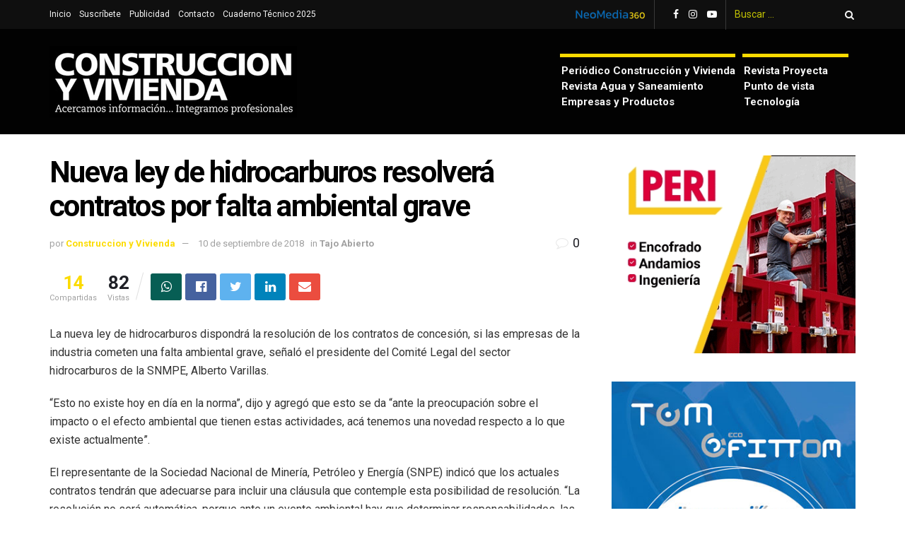

--- FILE ---
content_type: text/html; charset=UTF-8
request_url: https://www.construccionyvivienda.com/2018/09/10/nueva-ley-de-hidrocarburos-resolvera-contratos-por-falta-ambiental-grave/
body_size: 18465
content:
<!doctype html>
<!--[if lt IE 7]> <html class="no-js lt-ie9 lt-ie8 lt-ie7" lang="es"> <![endif]-->
<!--[if IE 7]>    <html class="no-js lt-ie9 lt-ie8" lang="es"> <![endif]-->
<!--[if IE 8]>    <html class="no-js lt-ie9" lang="es"> <![endif]-->
<!--[if IE 9]>    <html class="no-js lt-ie10" lang="es"> <![endif]-->
<!--[if gt IE 8]><!--> <html class="no-js" lang="es"> <!--<![endif]-->
<head>
    <meta http-equiv="Content-Type" content="text/html; charset=UTF-8" />
    <meta name='viewport' content='width=device-width, initial-scale=1, user-scalable=yes' />
    <link rel="profile" href="http://gmpg.org/xfn/11" />
    <link rel="pingback" href="https://www.construccionyvivienda.com/xmlrpc.php" />
    <meta name="theme-color" content="#ed8600">
             <meta name="msapplication-navbutton-color" content="#ed8600">
             <meta name="apple-mobile-web-app-status-bar-style" content="#ed8600"><meta name='robots' content='index, follow, max-image-preview:large, max-snippet:-1, max-video-preview:-1' />
			<script type="text/javascript">
              var jnews_ajax_url = '/?ajax-request=jnews'
			</script>
			
	<!-- This site is optimized with the Yoast SEO plugin v26.7 - https://yoast.com/wordpress/plugins/seo/ -->
	<title>Nueva ley de hidrocarburos resolverá contratos por falta ambiental grave</title>
	<meta name="description" content="La nueva ley de hidrocarburos dispondrá la resolución de los contratos de concesión, si las empresas de la industria cometen una falta ambiental grave, señaló el presidente del Comité Legal del sector hidrocarburos de la SNMPE, Alberto Varillas." />
	<link rel="canonical" href="https://www.construccionyvivienda.com/2018/09/10/nueva-ley-de-hidrocarburos-resolvera-contratos-por-falta-ambiental-grave/" />
	<meta property="og:locale" content="es_ES" />
	<meta property="og:type" content="article" />
	<meta property="og:title" content="Nueva ley de hidrocarburos resolverá contratos por falta ambiental grave" />
	<meta property="og:description" content="La nueva ley de hidrocarburos dispondrá la resolución de los contratos de concesión, si las empresas de la industria cometen una falta ambiental grave, señaló el presidente del Comité Legal del sector hidrocarburos de la SNMPE, Alberto Varillas." />
	<meta property="og:url" content="https://www.construccionyvivienda.com/2018/09/10/nueva-ley-de-hidrocarburos-resolvera-contratos-por-falta-ambiental-grave/" />
	<meta property="og:site_name" content="Construcción y Vivienda - Noticias" />
	<meta property="article:publisher" content="https://www.facebook.com/construccionyvivienda/" />
	<meta property="article:published_time" content="2018-09-10T03:56:47+00:00" />
	<meta property="article:modified_time" content="2020-03-07T00:45:45+00:00" />
	<meta name="author" content="Construccion y Vivienda" />
	<meta name="twitter:card" content="summary_large_image" />
	<meta name="twitter:label1" content="Escrito por" />
	<meta name="twitter:data1" content="Construccion y Vivienda" />
	<meta name="twitter:label2" content="Tiempo de lectura" />
	<meta name="twitter:data2" content="1 minuto" />
	<script type="application/ld+json" class="yoast-schema-graph">{"@context":"https://schema.org","@graph":[{"@type":"Article","@id":"https://www.construccionyvivienda.com/2018/09/10/nueva-ley-de-hidrocarburos-resolvera-contratos-por-falta-ambiental-grave/#article","isPartOf":{"@id":"https://www.construccionyvivienda.com/2018/09/10/nueva-ley-de-hidrocarburos-resolvera-contratos-por-falta-ambiental-grave/"},"author":{"name":"Construccion y Vivienda","@id":"https://www.construccionyvivienda.com/#/schema/person/703423f42a6137c4bb942b8b69065594"},"headline":"Nueva ley de hidrocarburos resolverá contratos por falta ambiental grave","datePublished":"2018-09-10T03:56:47+00:00","dateModified":"2020-03-07T00:45:45+00:00","mainEntityOfPage":{"@id":"https://www.construccionyvivienda.com/2018/09/10/nueva-ley-de-hidrocarburos-resolvera-contratos-por-falta-ambiental-grave/"},"wordCount":273,"commentCount":0,"publisher":{"@id":"https://www.construccionyvivienda.com/#organization"},"articleSection":["Tajo Abierto"],"inLanguage":"es","potentialAction":[{"@type":"CommentAction","name":"Comment","target":["https://www.construccionyvivienda.com/2018/09/10/nueva-ley-de-hidrocarburos-resolvera-contratos-por-falta-ambiental-grave/#respond"]}]},{"@type":"WebPage","@id":"https://www.construccionyvivienda.com/2018/09/10/nueva-ley-de-hidrocarburos-resolvera-contratos-por-falta-ambiental-grave/","url":"https://www.construccionyvivienda.com/2018/09/10/nueva-ley-de-hidrocarburos-resolvera-contratos-por-falta-ambiental-grave/","name":"Nueva ley de hidrocarburos resolverá contratos por falta ambiental grave","isPartOf":{"@id":"https://www.construccionyvivienda.com/#website"},"datePublished":"2018-09-10T03:56:47+00:00","dateModified":"2020-03-07T00:45:45+00:00","description":"La nueva ley de hidrocarburos dispondrá la resolución de los contratos de concesión, si las empresas de la industria cometen una falta ambiental grave, señaló el presidente del Comité Legal del sector hidrocarburos de la SNMPE, Alberto Varillas.","breadcrumb":{"@id":"https://www.construccionyvivienda.com/2018/09/10/nueva-ley-de-hidrocarburos-resolvera-contratos-por-falta-ambiental-grave/#breadcrumb"},"inLanguage":"es","potentialAction":[{"@type":"ReadAction","target":["https://www.construccionyvivienda.com/2018/09/10/nueva-ley-de-hidrocarburos-resolvera-contratos-por-falta-ambiental-grave/"]}]},{"@type":"BreadcrumbList","@id":"https://www.construccionyvivienda.com/2018/09/10/nueva-ley-de-hidrocarburos-resolvera-contratos-por-falta-ambiental-grave/#breadcrumb","itemListElement":[{"@type":"ListItem","position":1,"name":"Portada","item":"https://www.construccionyvivienda.com/"},{"@type":"ListItem","position":2,"name":"Nueva ley de hidrocarburos resolverá contratos por falta ambiental grave"}]},{"@type":"WebSite","@id":"https://www.construccionyvivienda.com/#website","url":"https://www.construccionyvivienda.com/","name":"Construcción y Vivienda - Noticias","description":"Noticias sobre construcción en el Perú","publisher":{"@id":"https://www.construccionyvivienda.com/#organization"},"alternateName":"Construcción y Vivienda Noticias","potentialAction":[{"@type":"SearchAction","target":{"@type":"EntryPoint","urlTemplate":"https://www.construccionyvivienda.com/?s={search_term_string}"},"query-input":{"@type":"PropertyValueSpecification","valueRequired":true,"valueName":"search_term_string"}}],"inLanguage":"es"},{"@type":"Organization","@id":"https://www.construccionyvivienda.com/#organization","name":"Construcción y Vivienda - Noticias","alternateName":"Construcción y Vivienda Noticias","url":"https://www.construccionyvivienda.com/","logo":{"@type":"ImageObject","inLanguage":"es","@id":"https://www.construccionyvivienda.com/#/schema/logo/image/","url":"https://www.construccionyvivienda.com/wp-content/uploads/2024/04/ISOTIPO-COYV.jpg","contentUrl":"https://www.construccionyvivienda.com/wp-content/uploads/2024/04/ISOTIPO-COYV.jpg","width":193,"height":193,"caption":"Construcción y Vivienda - Noticias"},"image":{"@id":"https://www.construccionyvivienda.com/#/schema/logo/image/"},"sameAs":["https://www.facebook.com/construccionyvivienda/","https://www.instagram.com/construccionyvivienda/","https://www.linkedin.com/in/construccin-y-vivienda-noticias-02156255/"]},{"@type":"Person","@id":"https://www.construccionyvivienda.com/#/schema/person/703423f42a6137c4bb942b8b69065594","name":"Construccion y Vivienda"}]}</script>
	<!-- / Yoast SEO plugin. -->


<link rel='dns-prefetch' href='//fonts.googleapis.com' />
<link rel="alternate" type="application/rss+xml" title="Construcción y Vivienda - Noticias &raquo; Feed" href="https://www.construccionyvivienda.com/feed/" />
<style id='wp-img-auto-sizes-contain-inline-css' type='text/css'>
img:is([sizes=auto i],[sizes^="auto," i]){contain-intrinsic-size:3000px 1500px}
/*# sourceURL=wp-img-auto-sizes-contain-inline-css */
</style>
<style id='wp-block-library-inline-css' type='text/css'>
:root{--wp-block-synced-color:#7a00df;--wp-block-synced-color--rgb:122,0,223;--wp-bound-block-color:var(--wp-block-synced-color);--wp-editor-canvas-background:#ddd;--wp-admin-theme-color:#007cba;--wp-admin-theme-color--rgb:0,124,186;--wp-admin-theme-color-darker-10:#006ba1;--wp-admin-theme-color-darker-10--rgb:0,107,160.5;--wp-admin-theme-color-darker-20:#005a87;--wp-admin-theme-color-darker-20--rgb:0,90,135;--wp-admin-border-width-focus:2px}@media (min-resolution:192dpi){:root{--wp-admin-border-width-focus:1.5px}}.wp-element-button{cursor:pointer}:root .has-very-light-gray-background-color{background-color:#eee}:root .has-very-dark-gray-background-color{background-color:#313131}:root .has-very-light-gray-color{color:#eee}:root .has-very-dark-gray-color{color:#313131}:root .has-vivid-green-cyan-to-vivid-cyan-blue-gradient-background{background:linear-gradient(135deg,#00d084,#0693e3)}:root .has-purple-crush-gradient-background{background:linear-gradient(135deg,#34e2e4,#4721fb 50%,#ab1dfe)}:root .has-hazy-dawn-gradient-background{background:linear-gradient(135deg,#faaca8,#dad0ec)}:root .has-subdued-olive-gradient-background{background:linear-gradient(135deg,#fafae1,#67a671)}:root .has-atomic-cream-gradient-background{background:linear-gradient(135deg,#fdd79a,#004a59)}:root .has-nightshade-gradient-background{background:linear-gradient(135deg,#330968,#31cdcf)}:root .has-midnight-gradient-background{background:linear-gradient(135deg,#020381,#2874fc)}:root{--wp--preset--font-size--normal:16px;--wp--preset--font-size--huge:42px}.has-regular-font-size{font-size:1em}.has-larger-font-size{font-size:2.625em}.has-normal-font-size{font-size:var(--wp--preset--font-size--normal)}.has-huge-font-size{font-size:var(--wp--preset--font-size--huge)}.has-text-align-center{text-align:center}.has-text-align-left{text-align:left}.has-text-align-right{text-align:right}.has-fit-text{white-space:nowrap!important}#end-resizable-editor-section{display:none}.aligncenter{clear:both}.items-justified-left{justify-content:flex-start}.items-justified-center{justify-content:center}.items-justified-right{justify-content:flex-end}.items-justified-space-between{justify-content:space-between}.screen-reader-text{border:0;clip-path:inset(50%);height:1px;margin:-1px;overflow:hidden;padding:0;position:absolute;width:1px;word-wrap:normal!important}.screen-reader-text:focus{background-color:#ddd;clip-path:none;color:#444;display:block;font-size:1em;height:auto;left:5px;line-height:normal;padding:15px 23px 14px;text-decoration:none;top:5px;width:auto;z-index:100000}html :where(.has-border-color){border-style:solid}html :where([style*=border-top-color]){border-top-style:solid}html :where([style*=border-right-color]){border-right-style:solid}html :where([style*=border-bottom-color]){border-bottom-style:solid}html :where([style*=border-left-color]){border-left-style:solid}html :where([style*=border-width]){border-style:solid}html :where([style*=border-top-width]){border-top-style:solid}html :where([style*=border-right-width]){border-right-style:solid}html :where([style*=border-bottom-width]){border-bottom-style:solid}html :where([style*=border-left-width]){border-left-style:solid}html :where(img[class*=wp-image-]){height:auto;max-width:100%}:where(figure){margin:0 0 1em}html :where(.is-position-sticky){--wp-admin--admin-bar--position-offset:var(--wp-admin--admin-bar--height,0px)}@media screen and (max-width:600px){html :where(.is-position-sticky){--wp-admin--admin-bar--position-offset:0px}}

/*# sourceURL=wp-block-library-inline-css */
</style><style id='global-styles-inline-css' type='text/css'>
:root{--wp--preset--aspect-ratio--square: 1;--wp--preset--aspect-ratio--4-3: 4/3;--wp--preset--aspect-ratio--3-4: 3/4;--wp--preset--aspect-ratio--3-2: 3/2;--wp--preset--aspect-ratio--2-3: 2/3;--wp--preset--aspect-ratio--16-9: 16/9;--wp--preset--aspect-ratio--9-16: 9/16;--wp--preset--color--black: #000000;--wp--preset--color--cyan-bluish-gray: #abb8c3;--wp--preset--color--white: #ffffff;--wp--preset--color--pale-pink: #f78da7;--wp--preset--color--vivid-red: #cf2e2e;--wp--preset--color--luminous-vivid-orange: #ff6900;--wp--preset--color--luminous-vivid-amber: #fcb900;--wp--preset--color--light-green-cyan: #7bdcb5;--wp--preset--color--vivid-green-cyan: #00d084;--wp--preset--color--pale-cyan-blue: #8ed1fc;--wp--preset--color--vivid-cyan-blue: #0693e3;--wp--preset--color--vivid-purple: #9b51e0;--wp--preset--gradient--vivid-cyan-blue-to-vivid-purple: linear-gradient(135deg,rgb(6,147,227) 0%,rgb(155,81,224) 100%);--wp--preset--gradient--light-green-cyan-to-vivid-green-cyan: linear-gradient(135deg,rgb(122,220,180) 0%,rgb(0,208,130) 100%);--wp--preset--gradient--luminous-vivid-amber-to-luminous-vivid-orange: linear-gradient(135deg,rgb(252,185,0) 0%,rgb(255,105,0) 100%);--wp--preset--gradient--luminous-vivid-orange-to-vivid-red: linear-gradient(135deg,rgb(255,105,0) 0%,rgb(207,46,46) 100%);--wp--preset--gradient--very-light-gray-to-cyan-bluish-gray: linear-gradient(135deg,rgb(238,238,238) 0%,rgb(169,184,195) 100%);--wp--preset--gradient--cool-to-warm-spectrum: linear-gradient(135deg,rgb(74,234,220) 0%,rgb(151,120,209) 20%,rgb(207,42,186) 40%,rgb(238,44,130) 60%,rgb(251,105,98) 80%,rgb(254,248,76) 100%);--wp--preset--gradient--blush-light-purple: linear-gradient(135deg,rgb(255,206,236) 0%,rgb(152,150,240) 100%);--wp--preset--gradient--blush-bordeaux: linear-gradient(135deg,rgb(254,205,165) 0%,rgb(254,45,45) 50%,rgb(107,0,62) 100%);--wp--preset--gradient--luminous-dusk: linear-gradient(135deg,rgb(255,203,112) 0%,rgb(199,81,192) 50%,rgb(65,88,208) 100%);--wp--preset--gradient--pale-ocean: linear-gradient(135deg,rgb(255,245,203) 0%,rgb(182,227,212) 50%,rgb(51,167,181) 100%);--wp--preset--gradient--electric-grass: linear-gradient(135deg,rgb(202,248,128) 0%,rgb(113,206,126) 100%);--wp--preset--gradient--midnight: linear-gradient(135deg,rgb(2,3,129) 0%,rgb(40,116,252) 100%);--wp--preset--font-size--small: 13px;--wp--preset--font-size--medium: 20px;--wp--preset--font-size--large: 36px;--wp--preset--font-size--x-large: 42px;--wp--preset--spacing--20: 0.44rem;--wp--preset--spacing--30: 0.67rem;--wp--preset--spacing--40: 1rem;--wp--preset--spacing--50: 1.5rem;--wp--preset--spacing--60: 2.25rem;--wp--preset--spacing--70: 3.38rem;--wp--preset--spacing--80: 5.06rem;--wp--preset--shadow--natural: 6px 6px 9px rgba(0, 0, 0, 0.2);--wp--preset--shadow--deep: 12px 12px 50px rgba(0, 0, 0, 0.4);--wp--preset--shadow--sharp: 6px 6px 0px rgba(0, 0, 0, 0.2);--wp--preset--shadow--outlined: 6px 6px 0px -3px rgb(255, 255, 255), 6px 6px rgb(0, 0, 0);--wp--preset--shadow--crisp: 6px 6px 0px rgb(0, 0, 0);}:where(.is-layout-flex){gap: 0.5em;}:where(.is-layout-grid){gap: 0.5em;}body .is-layout-flex{display: flex;}.is-layout-flex{flex-wrap: wrap;align-items: center;}.is-layout-flex > :is(*, div){margin: 0;}body .is-layout-grid{display: grid;}.is-layout-grid > :is(*, div){margin: 0;}:where(.wp-block-columns.is-layout-flex){gap: 2em;}:where(.wp-block-columns.is-layout-grid){gap: 2em;}:where(.wp-block-post-template.is-layout-flex){gap: 1.25em;}:where(.wp-block-post-template.is-layout-grid){gap: 1.25em;}.has-black-color{color: var(--wp--preset--color--black) !important;}.has-cyan-bluish-gray-color{color: var(--wp--preset--color--cyan-bluish-gray) !important;}.has-white-color{color: var(--wp--preset--color--white) !important;}.has-pale-pink-color{color: var(--wp--preset--color--pale-pink) !important;}.has-vivid-red-color{color: var(--wp--preset--color--vivid-red) !important;}.has-luminous-vivid-orange-color{color: var(--wp--preset--color--luminous-vivid-orange) !important;}.has-luminous-vivid-amber-color{color: var(--wp--preset--color--luminous-vivid-amber) !important;}.has-light-green-cyan-color{color: var(--wp--preset--color--light-green-cyan) !important;}.has-vivid-green-cyan-color{color: var(--wp--preset--color--vivid-green-cyan) !important;}.has-pale-cyan-blue-color{color: var(--wp--preset--color--pale-cyan-blue) !important;}.has-vivid-cyan-blue-color{color: var(--wp--preset--color--vivid-cyan-blue) !important;}.has-vivid-purple-color{color: var(--wp--preset--color--vivid-purple) !important;}.has-black-background-color{background-color: var(--wp--preset--color--black) !important;}.has-cyan-bluish-gray-background-color{background-color: var(--wp--preset--color--cyan-bluish-gray) !important;}.has-white-background-color{background-color: var(--wp--preset--color--white) !important;}.has-pale-pink-background-color{background-color: var(--wp--preset--color--pale-pink) !important;}.has-vivid-red-background-color{background-color: var(--wp--preset--color--vivid-red) !important;}.has-luminous-vivid-orange-background-color{background-color: var(--wp--preset--color--luminous-vivid-orange) !important;}.has-luminous-vivid-amber-background-color{background-color: var(--wp--preset--color--luminous-vivid-amber) !important;}.has-light-green-cyan-background-color{background-color: var(--wp--preset--color--light-green-cyan) !important;}.has-vivid-green-cyan-background-color{background-color: var(--wp--preset--color--vivid-green-cyan) !important;}.has-pale-cyan-blue-background-color{background-color: var(--wp--preset--color--pale-cyan-blue) !important;}.has-vivid-cyan-blue-background-color{background-color: var(--wp--preset--color--vivid-cyan-blue) !important;}.has-vivid-purple-background-color{background-color: var(--wp--preset--color--vivid-purple) !important;}.has-black-border-color{border-color: var(--wp--preset--color--black) !important;}.has-cyan-bluish-gray-border-color{border-color: var(--wp--preset--color--cyan-bluish-gray) !important;}.has-white-border-color{border-color: var(--wp--preset--color--white) !important;}.has-pale-pink-border-color{border-color: var(--wp--preset--color--pale-pink) !important;}.has-vivid-red-border-color{border-color: var(--wp--preset--color--vivid-red) !important;}.has-luminous-vivid-orange-border-color{border-color: var(--wp--preset--color--luminous-vivid-orange) !important;}.has-luminous-vivid-amber-border-color{border-color: var(--wp--preset--color--luminous-vivid-amber) !important;}.has-light-green-cyan-border-color{border-color: var(--wp--preset--color--light-green-cyan) !important;}.has-vivid-green-cyan-border-color{border-color: var(--wp--preset--color--vivid-green-cyan) !important;}.has-pale-cyan-blue-border-color{border-color: var(--wp--preset--color--pale-cyan-blue) !important;}.has-vivid-cyan-blue-border-color{border-color: var(--wp--preset--color--vivid-cyan-blue) !important;}.has-vivid-purple-border-color{border-color: var(--wp--preset--color--vivid-purple) !important;}.has-vivid-cyan-blue-to-vivid-purple-gradient-background{background: var(--wp--preset--gradient--vivid-cyan-blue-to-vivid-purple) !important;}.has-light-green-cyan-to-vivid-green-cyan-gradient-background{background: var(--wp--preset--gradient--light-green-cyan-to-vivid-green-cyan) !important;}.has-luminous-vivid-amber-to-luminous-vivid-orange-gradient-background{background: var(--wp--preset--gradient--luminous-vivid-amber-to-luminous-vivid-orange) !important;}.has-luminous-vivid-orange-to-vivid-red-gradient-background{background: var(--wp--preset--gradient--luminous-vivid-orange-to-vivid-red) !important;}.has-very-light-gray-to-cyan-bluish-gray-gradient-background{background: var(--wp--preset--gradient--very-light-gray-to-cyan-bluish-gray) !important;}.has-cool-to-warm-spectrum-gradient-background{background: var(--wp--preset--gradient--cool-to-warm-spectrum) !important;}.has-blush-light-purple-gradient-background{background: var(--wp--preset--gradient--blush-light-purple) !important;}.has-blush-bordeaux-gradient-background{background: var(--wp--preset--gradient--blush-bordeaux) !important;}.has-luminous-dusk-gradient-background{background: var(--wp--preset--gradient--luminous-dusk) !important;}.has-pale-ocean-gradient-background{background: var(--wp--preset--gradient--pale-ocean) !important;}.has-electric-grass-gradient-background{background: var(--wp--preset--gradient--electric-grass) !important;}.has-midnight-gradient-background{background: var(--wp--preset--gradient--midnight) !important;}.has-small-font-size{font-size: var(--wp--preset--font-size--small) !important;}.has-medium-font-size{font-size: var(--wp--preset--font-size--medium) !important;}.has-large-font-size{font-size: var(--wp--preset--font-size--large) !important;}.has-x-large-font-size{font-size: var(--wp--preset--font-size--x-large) !important;}
/*# sourceURL=global-styles-inline-css */
</style>

<style id='classic-theme-styles-inline-css' type='text/css'>
/*! This file is auto-generated */
.wp-block-button__link{color:#fff;background-color:#32373c;border-radius:9999px;box-shadow:none;text-decoration:none;padding:calc(.667em + 2px) calc(1.333em + 2px);font-size:1.125em}.wp-block-file__button{background:#32373c;color:#fff;text-decoration:none}
/*# sourceURL=/wp-includes/css/classic-themes.min.css */
</style>
<link rel='stylesheet' id='js_composer_front-css' href='https://www.construccionyvivienda.com/wp-content/plugins/js_composer/assets/css/js_composer.min.css?ver=6.4.2' type='text/css' media='all' />
<link rel='stylesheet' id='jeg_customizer_font-css' href='//fonts.googleapis.com/css?family=Roboto%3Aregular%2C700&#038;display=swap&#038;ver=1.2.5' type='text/css' media='all' />
<link rel='stylesheet' id='tablepress-default-css' href='https://www.construccionyvivienda.com/wp-content/plugins/tablepress/css/build/default.css?ver=3.2.6' type='text/css' media='all' />
<link rel='stylesheet' id='mediaelement-css' href='https://www.construccionyvivienda.com/wp-includes/js/mediaelement/mediaelementplayer-legacy.min.css?ver=4.2.17' type='text/css' media='all' />
<link rel='stylesheet' id='wp-mediaelement-css' href='https://www.construccionyvivienda.com/wp-includes/js/mediaelement/wp-mediaelement.min.css?ver=6.9' type='text/css' media='all' />
<link rel='stylesheet' id='jnews-frontend-css' href='https://www.construccionyvivienda.com/wp-content/themes/cyv/assets/dist/frontend.min.css?ver=7.1.8' type='text/css' media='all' />
<link rel='stylesheet' id='jnews-style-css' href='https://www.construccionyvivienda.com/wp-content/themes/cyv/style.css?ver=7.1.8' type='text/css' media='all' />
<link rel='stylesheet' id='jnews-darkmode-css' href='https://www.construccionyvivienda.com/wp-content/themes/cyv/assets/css/darkmode.css?ver=7.1.8' type='text/css' media='all' />
<link rel='stylesheet' id='jnews-scheme-css' href='https://www.construccionyvivienda.com/wp-content/themes/cyv/data/import/architect/scheme.css?ver=7.1.8' type='text/css' media='all' />
<link rel='stylesheet' id='jnews-select-share-css' href='https://www.construccionyvivienda.com/wp-content/plugins/jnews-social-share/assets/css/plugin.css' type='text/css' media='all' />
<script type="text/javascript" src="https://www.construccionyvivienda.com/wp-includes/js/jquery/jquery.min.js?ver=3.7.1" id="jquery-core-js"></script>
<script type="text/javascript" src="https://www.construccionyvivienda.com/wp-includes/js/jquery/jquery-migrate.min.js?ver=3.4.1" id="jquery-migrate-js"></script>
<meta name="generator" content="Powered by WPBakery Page Builder - drag and drop page builder for WordPress."/>
<link rel="icon" href="https://www.construccionyvivienda.com/wp-content/uploads/2024/04/cropped-ISOTIPO-COYV-1-32x32.jpg" sizes="32x32" />
<link rel="icon" href="https://www.construccionyvivienda.com/wp-content/uploads/2024/04/cropped-ISOTIPO-COYV-1-192x192.jpg" sizes="192x192" />
<link rel="apple-touch-icon" href="https://www.construccionyvivienda.com/wp-content/uploads/2024/04/cropped-ISOTIPO-COYV-1-180x180.jpg" />
<meta name="msapplication-TileImage" content="https://www.construccionyvivienda.com/wp-content/uploads/2024/04/cropped-ISOTIPO-COYV-1-270x270.jpg" />
<style id="jeg_dynamic_css" type="text/css" data-type="jeg_custom-css">body.jnews { background-color : #ffffff; } body,.newsfeed_carousel.owl-carousel .owl-nav div,.jeg_filter_button,.owl-carousel .owl-nav div,.jeg_readmore,.jeg_hero_style_7 .jeg_post_meta a,.widget_calendar thead th,.widget_calendar tfoot a,.jeg_socialcounter a,.entry-header .jeg_meta_like a,.entry-header .jeg_meta_comment a,.entry-content tbody tr:hover,.entry-content th,.jeg_splitpost_nav li:hover a,#breadcrumbs a,.jeg_author_socials a:hover,.jeg_footer_content a,.jeg_footer_bottom a,.jeg_cartcontent,.woocommerce .woocommerce-breadcrumb a { color : #1f2026; } a,.jeg_menu_style_5 > li > a:hover,.jeg_menu_style_5 > li.sfHover > a,.jeg_menu_style_5 > li.current-menu-item > a,.jeg_menu_style_5 > li.current-menu-ancestor > a,.jeg_navbar .jeg_menu:not(.jeg_main_menu) > li > a:hover,.jeg_midbar .jeg_menu:not(.jeg_main_menu) > li > a:hover,.jeg_side_tabs li.active,.jeg_block_heading_5 strong,.jeg_block_heading_6 strong,.jeg_block_heading_7 strong,.jeg_block_heading_8 strong,.jeg_subcat_list li a:hover,.jeg_subcat_list li button:hover,.jeg_pl_lg_7 .jeg_thumb .jeg_post_category a,.jeg_pl_xs_2:before,.jeg_pl_xs_4 .jeg_postblock_content:before,.jeg_postblock .jeg_post_title a:hover,.jeg_hero_style_6 .jeg_post_title a:hover,.jeg_sidefeed .jeg_pl_xs_3 .jeg_post_title a:hover,.widget_jnews_popular .jeg_post_title a:hover,.jeg_meta_author a,.widget_archive li a:hover,.widget_pages li a:hover,.widget_meta li a:hover,.widget_recent_entries li a:hover,.widget_rss li a:hover,.widget_rss cite,.widget_categories li a:hover,.widget_categories li.current-cat > a,#breadcrumbs a:hover,.jeg_share_count .counts,.commentlist .bypostauthor > .comment-body > .comment-author > .fn,span.required,.jeg_review_title,.bestprice .price,.authorlink a:hover,.jeg_vertical_playlist .jeg_video_playlist_play_icon,.jeg_vertical_playlist .jeg_video_playlist_item.active .jeg_video_playlist_thumbnail:before,.jeg_horizontal_playlist .jeg_video_playlist_play,.woocommerce li.product .pricegroup .button,.widget_display_forums li a:hover,.widget_display_topics li:before,.widget_display_replies li:before,.widget_display_views li:before,.bbp-breadcrumb a:hover,.jeg_mobile_menu li.sfHover > a,.jeg_mobile_menu li a:hover,.split-template-6 .pagenum { color : #fcdb00; } .jeg_menu_style_1 > li > a:before,.jeg_menu_style_2 > li > a:before,.jeg_menu_style_3 > li > a:before,.jeg_side_toggle,.jeg_slide_caption .jeg_post_category a,.jeg_slider_type_1 .owl-nav .owl-next,.jeg_block_heading_1 .jeg_block_title span,.jeg_block_heading_2 .jeg_block_title span,.jeg_block_heading_3,.jeg_block_heading_4 .jeg_block_title span,.jeg_block_heading_6:after,.jeg_pl_lg_box .jeg_post_category a,.jeg_pl_md_box .jeg_post_category a,.jeg_readmore:hover,.jeg_thumb .jeg_post_category a,.jeg_block_loadmore a:hover, .jeg_postblock.alt .jeg_block_loadmore a:hover,.jeg_block_loadmore a.active,.jeg_postblock_carousel_2 .jeg_post_category a,.jeg_heroblock .jeg_post_category a,.jeg_pagenav_1 .page_number.active,.jeg_pagenav_1 .page_number.active:hover,input[type="submit"],.btn,.button,.widget_tag_cloud a:hover,.popularpost_item:hover .jeg_post_title a:before,.jeg_splitpost_4 .page_nav,.jeg_splitpost_5 .page_nav,.jeg_post_via a:hover,.jeg_post_source a:hover,.jeg_post_tags a:hover,.comment-reply-title small a:before,.comment-reply-title small a:after,.jeg_storelist .productlink,.authorlink li.active a:before,.jeg_footer.dark .socials_widget:not(.nobg) a:hover .fa,.jeg_breakingnews_title,.jeg_overlay_slider_bottom.owl-carousel .owl-nav div,.jeg_overlay_slider_bottom.owl-carousel .owl-nav div:hover,.jeg_vertical_playlist .jeg_video_playlist_current,.woocommerce span.onsale,.woocommerce #respond input#submit:hover,.woocommerce a.button:hover,.woocommerce button.button:hover,.woocommerce input.button:hover,.woocommerce #respond input#submit.alt,.woocommerce a.button.alt,.woocommerce button.button.alt,.woocommerce input.button.alt,.jeg_popup_post .caption,.jeg_footer.dark input[type="submit"],.jeg_footer.dark .btn,.jeg_footer.dark .button,.footer_widget.widget_tag_cloud a:hover, .jeg_inner_content .content-inner .jeg_post_category a:hover, #buddypress .standard-form button, #buddypress a.button, #buddypress input[type="submit"], #buddypress input[type="button"], #buddypress input[type="reset"], #buddypress ul.button-nav li a, #buddypress .generic-button a, #buddypress .generic-button button, #buddypress .comment-reply-link, #buddypress a.bp-title-button, #buddypress.buddypress-wrap .members-list li .user-update .activity-read-more a, div#buddypress .standard-form button:hover,div#buddypress a.button:hover,div#buddypress input[type="submit"]:hover,div#buddypress input[type="button"]:hover,div#buddypress input[type="reset"]:hover,div#buddypress ul.button-nav li a:hover,div#buddypress .generic-button a:hover,div#buddypress .generic-button button:hover,div#buddypress .comment-reply-link:hover,div#buddypress a.bp-title-button:hover,div#buddypress.buddypress-wrap .members-list li .user-update .activity-read-more a:hover, #buddypress #item-nav .item-list-tabs ul li a:before, .jeg_inner_content .jeg_meta_container .follow-wrapper a { background-color : #fcdb00; } .jeg_block_heading_7 .jeg_block_title span, .jeg_readmore:hover, .jeg_block_loadmore a:hover, .jeg_block_loadmore a.active, .jeg_pagenav_1 .page_number.active, .jeg_pagenav_1 .page_number.active:hover, .jeg_pagenav_3 .page_number:hover, .jeg_prevnext_post a:hover h3, .jeg_overlay_slider .jeg_post_category, .jeg_sidefeed .jeg_post.active, .jeg_vertical_playlist.jeg_vertical_playlist .jeg_video_playlist_item.active .jeg_video_playlist_thumbnail img, .jeg_horizontal_playlist .jeg_video_playlist_item.active { border-color : #fcdb00; } .jeg_tabpost_nav li.active, .woocommerce div.product .woocommerce-tabs ul.tabs li.active { border-bottom-color : #fcdb00; } .jeg_post_meta .fa, .entry-header .jeg_post_meta .fa, .jeg_review_stars, .jeg_price_review_list { color : #eaeaea; } .jeg_share_button.share-float.share-monocrhome a { background-color : #eaeaea; } h1,h2,h3,h4,h5,h6,.jeg_post_title a,.entry-header .jeg_post_title,.jeg_hero_style_7 .jeg_post_title a,.jeg_block_title,.jeg_splitpost_bar .current_title,.jeg_video_playlist_title,.gallery-caption,.jeg_push_notification_button>a.button { color : #000000; } .split-template-9 .pagenum, .split-template-10 .pagenum, .split-template-11 .pagenum, .split-template-12 .pagenum, .split-template-13 .pagenum, .split-template-15 .pagenum, .split-template-18 .pagenum, .split-template-20 .pagenum, .split-template-19 .current_title span, .split-template-20 .current_title span { background-color : #000000; } .jeg_topbar .jeg_nav_row, .jeg_topbar .jeg_search_no_expand .jeg_search_input { line-height : 41px; } .jeg_topbar .jeg_nav_row, .jeg_topbar .jeg_nav_icon { height : 41px; } .jeg_topbar, .jeg_topbar.dark, .jeg_topbar.custom { background : #0f0f0f; } .jeg_topbar, .jeg_topbar.dark { border-color : #383838; } .jeg_topbar .jeg_nav_item, .jeg_topbar.dark .jeg_nav_item { border-color : #383838; } .jeg_midbar { height : 149px; } .jeg_midbar, .jeg_midbar.dark { background-color : #020202; } .jeg_header_sticky .jeg_navbar_wrapper:not(.jeg_navbar_boxed), .jeg_header_sticky .jeg_navbar_boxed .jeg_nav_row { background : #020202; } .jeg_stickybar, .jeg_stickybar.dark { border-bottom-width : 3px; } .jeg_stickybar, .jeg_stickybar.dark, .jeg_stickybar.jeg_navbar_boxed .jeg_nav_row { border-bottom-color : #dd9933; } .jeg_header .socials_widget > a > i.fa:before { color : #ffffff; } .jeg_header .jeg_vertical_menu.jeg_vertical_menu_1 { border-top-width : 5px; border-top-color : #fcdb00; } .jeg_header .jeg_vertical_menu.jeg_vertical_menu_2 { border-top-width : 5px; border-top-color : #fcdb00; } .jeg_header .jeg_vertical_menu.jeg_vertical_menu_3 { border-top-width : 5px; border-top-color : #fcdb00; } .jeg_header .jeg_vertical_menu.jeg_vertical_menu_4 { border-top-width : 5px; border-top-color : #fcdb00; } .jeg_nav_icon .jeg_mobile_toggle.toggle_btn { color : #ffffff; } .jeg_navbar_mobile .jeg_search_popup_expand .jeg_search_form .jeg_search_button { color : #6d6d6d; } .jeg_navbar_mobile .jeg_search_wrapper.jeg_search_popup_expand .jeg_search_form .jeg_search_input, .jeg_navbar_mobile .jeg_search_popup_expand .jeg_search_result a, .jeg_navbar_mobile .jeg_search_popup_expand .jeg_search_result .search-link { color : #050505; } .jeg_nav_search { width : 24%; } .jeg_header .jeg_search_no_expand .jeg_search_form .jeg_search_input { background-color : rgba(178,178,178,0); border-color : rgba(237,237,33,0); } .jeg_header .jeg_search_wrapper.jeg_search_no_expand .jeg_search_form .jeg_search_input { color : #ffffff; } .jeg_header .jeg_search_no_expand .jeg_search_form .jeg_search_input::-webkit-input-placeholder { color : rgba(237,237,0,0.8); } .jeg_header .jeg_search_no_expand .jeg_search_form .jeg_search_input:-moz-placeholder { color : rgba(237,237,0,0.8); } .jeg_header .jeg_search_no_expand .jeg_search_form .jeg_search_input::-moz-placeholder { color : rgba(237,237,0,0.8); } .jeg_header .jeg_search_no_expand .jeg_search_form .jeg_search_input:-ms-input-placeholder { color : rgba(237,237,0,0.8); } .jeg_header .jeg_search_no_expand .jeg_search_result { background-color : #000000; } .jeg_header .jeg_search_no_expand .jeg_search_result, .jeg_header .jeg_search_no_expand .jeg_search_result .search-link { border-color : #494949; } .jeg_header .jeg_search_no_expand .jeg_search_result a, .jeg_header .jeg_search_no_expand .jeg_search_result .search-link { color : #f4f4f4; } .jnews .jeg_header .jeg_menu.jeg_top_menu > li a:hover { color : #fcdb00; } .jnews .jeg_menu.jeg_top_menu li > ul { background-color : #fcdb00; } .jeg_footer_content,.jeg_footer.dark .jeg_footer_content { background-color : #000000; } .jeg_footer .jeg_footer_heading h3,.jeg_footer.dark .jeg_footer_heading h3,.jeg_footer .widget h2,.jeg_footer .footer_dark .widget h2 { color : #ed8600; } .jeg_footer .jeg_footer_content a, .jeg_footer.dark .jeg_footer_content a { color : #ffffff; } body,input,textarea,select,.chosen-container-single .chosen-single,.btn,.button { font-family: Roboto,Helvetica,Arial,sans-serif; } .jeg_thumb .jeg_post_category a,.jeg_pl_lg_box .jeg_post_category a,.jeg_pl_md_box .jeg_post_category a,.jeg_postblock_carousel_2 .jeg_post_category a,.jeg_heroblock .jeg_post_category a,.jeg_slide_caption .jeg_post_category a { background-color : #ea9c00; } .jeg_overlay_slider .jeg_post_category,.jeg_thumb .jeg_post_category a,.jeg_pl_lg_box .jeg_post_category a,.jeg_pl_md_box .jeg_post_category a,.jeg_postblock_carousel_2 .jeg_post_category a,.jeg_heroblock .jeg_post_category a,.jeg_slide_caption .jeg_post_category a { border-color : #ea9c00; } </style><style type="text/css">
					.no_thumbnail .jeg_thumb,
					.thumbnail-container.no_thumbnail {
					    display: none !important;
					}
					.jeg_search_result .jeg_pl_xs_3.no_thumbnail .jeg_postblock_content,
					.jeg_sidefeed .jeg_pl_xs_3.no_thumbnail .jeg_postblock_content,
					.jeg_pl_sm.no_thumbnail .jeg_postblock_content {
					    margin-left: 0;
					}
					.jeg_postblock_11 .no_thumbnail .jeg_postblock_content,
					.jeg_postblock_12 .no_thumbnail .jeg_postblock_content,
					.jeg_postblock_12.jeg_col_3o3 .no_thumbnail .jeg_postblock_content  {
					    margin-top: 0;
					}
					.jeg_postblock_15 .jeg_pl_md_box.no_thumbnail .jeg_postblock_content,
					.jeg_postblock_19 .jeg_pl_md_box.no_thumbnail .jeg_postblock_content,
					.jeg_postblock_24 .jeg_pl_md_box.no_thumbnail .jeg_postblock_content,
					.jeg_sidefeed .jeg_pl_md_box .jeg_postblock_content {
					    position: relative;
					}
					.jeg_postblock_carousel_2 .no_thumbnail .jeg_post_title a,
					.jeg_postblock_carousel_2 .no_thumbnail .jeg_post_title a:hover,
					.jeg_postblock_carousel_2 .no_thumbnail .jeg_post_meta .fa {
					    color: #212121 !important;
					} 
				</style><noscript><style> .wpb_animate_when_almost_visible { opacity: 1; }</style></noscript>    <!-- Global site tag (gtag.js) - Google Analytics -->
<script async src="https://www.googletagmanager.com/gtag/js?id=UA-35882493-1"></script>
<script>
  window.dataLayer = window.dataLayer || [];
  function gtag(){dataLayer.push(arguments);}
  gtag('js', new Date());

  gtag('config', 'UA-35882493-1');
</script>

<!-- Google tag (gtag.js) -->
<script async src="https://www.googletagmanager.com/gtag/js?id=G-0J5B61MTV4"></script>
<script>
  window.dataLayer = window.dataLayer || [];
  function gtag(){dataLayer.push(arguments);}
  gtag('js', new Date());

  gtag('config', 'G-0J5B61MTV4');
</script>

</head>
<body class="wp-singular post-template-default single single-post postid-1766 single-format-standard wp-embed-responsive wp-theme-cyv jeg_toggle_dark jeg_single_tpl_1 jnews jeg_boxed jsc_normal wpb-js-composer js-comp-ver-6.4.2 vc_responsive">

    
    
    <div class="jeg_ad jeg_ad_top jnews_header_top_ads">
        <div class='ads-wrapper  '></div>    </div>

    <!-- The Main Wrapper
    ============================================= -->
    <div class="jeg_viewport">

        
        <div class="jeg_header_wrapper">
            <div class="jeg_header_instagram_wrapper">
    </div>

<!-- HEADER -->
<div class="jeg_header normal">
    <div class="jeg_topbar jeg_container dark">
    <div class="container">
        <div class="jeg_nav_row">
            
                <div class="jeg_nav_col jeg_nav_left  jeg_nav_normal">
                    <div class="item_wrap jeg_nav_alignleft">
                        <div class="jeg_nav_item">
	<ul class="jeg_menu jeg_top_menu"><li id="menu-item-3344" class="menu-item menu-item-type-post_type menu-item-object-page menu-item-home menu-item-3344"><a href="https://www.construccionyvivienda.com/">Inicio</a></li>
<li id="menu-item-3353" class="menu-item menu-item-type-post_type menu-item-object-page menu-item-3353"><a href="https://www.construccionyvivienda.com/suscribete/">Suscríbete</a></li>
<li id="menu-item-3352" class="menu-item menu-item-type-post_type menu-item-object-page menu-item-3352"><a href="https://www.construccionyvivienda.com/publicidad/">Publicidad</a></li>
<li id="menu-item-3675" class="menu-item menu-item-type-post_type menu-item-object-page menu-item-3675"><a href="https://www.construccionyvivienda.com/contacto/">Contacto</a></li>
<li id="menu-item-24930" class="menu-item menu-item-type-post_type menu-item-object-page menu-item-24930"><a href="https://www.construccionyvivienda.com/cuaderno-tecnico/">Cuaderno Técnico 2025</a></li>
</ul></div>                    </div>
                </div>

                
                <div class="jeg_nav_col jeg_nav_center  jeg_nav_normal">
                    <div class="item_wrap jeg_nav_aligncenter">
                                            </div>
                </div>

                
                <div class="jeg_nav_col jeg_nav_right  jeg_nav_grow">
                    <div class="item_wrap jeg_nav_alignright">
                        <div class="jeg_nav_item jeg_nav_html">
    <a href="https://www.construccionyvivienda.com/"><img src="https://www.construccionyvivienda.com/wp-content/uploads/2024/04/neomedia-h.png"</a></div>			<div
				class="jeg_nav_item socials_widget jeg_social_icon_block nobg">
				<a href="https://www.facebook.com/construccionyvivienda/" target='_blank' class="jeg_facebook"><i class="fa fa-facebook"></i> </a><a href="https://www.instagram.com/construccionyvivienda/" target='_blank' class="jeg_instagram"><i class="fa fa-instagram"></i> </a><a href="https://www.youtube.com/channel/UCtSRyYsV5gqRNaIY8qln6NQ" target='_blank' class="jeg_youtube"><i class="fa fa-youtube-play"></i> </a>			</div>
			<!-- Search Form -->
<div class="jeg_nav_item jeg_nav_search">
	<div class="jeg_search_wrapper jeg_search_no_expand square">
	    <a href="#" class="jeg_search_toggle"><i class="fa fa-search"></i></a>
	    <form action="https://www.construccionyvivienda.com/" method="get" class="jeg_search_form" target="_top">
    <input name="s" class="jeg_search_input" placeholder="Buscar ..." type="text" value="" autocomplete="off">
    <button type="submit" class="jeg_search_button btn"><i class="fa fa-search"></i></button>
</form>
<!-- jeg_search_hide with_result no_result -->
<div class="jeg_search_result jeg_search_hide with_result">
    <div class="search-result-wrapper">
    </div>
    <div class="search-link search-noresult">
        Sin resultados    </div>
    <div class="search-link search-all-button">
        <i class="fa fa-search"></i> Ver todos los resultados    </div>
</div>	</div>
</div>                    </div>
                </div>

                        </div>
    </div>
</div><!-- /.jeg_container --><div class="jeg_midbar jeg_container dark">
    <div class="container">
        <div class="jeg_nav_row">
            
                <div class="jeg_nav_col jeg_nav_left jeg_nav_normal">
                    <div class="item_wrap jeg_nav_alignleft">
                        <div class="jeg_nav_item jeg_nav_html">
    <a href="https://www.construccionyvivienda.com/"><img src="https://www.construccionyvivienda.com/wp-content/uploads/2024/04/construccionyvivienda-logoh.jpg"</a></div>                    </div>
                </div>

                
                <div class="jeg_nav_col jeg_nav_center jeg_nav_normal">
                    <div class="item_wrap jeg_nav_aligncenter">
                                            </div>
                </div>

                
                <div class="jeg_nav_col jeg_nav_right jeg_nav_grow">
                    <div class="item_wrap jeg_nav_alignright">
                        <div class="jeg_vertical_menu jeg_vertical_menu_1">
    <ul id="menu-productos-1" class="menu"><li id="menu-item-16412" class="menu-item menu-item-type-post_type menu-item-object-page menu-item-16412"><a href="https://www.construccionyvivienda.com/periodico-construccion-y-vivienda/">Periódico Construcción y Vivienda</a></li>
<li id="menu-item-28810" class="menu-item menu-item-type-post_type menu-item-object-page menu-item-28810"><a href="https://www.construccionyvivienda.com/agua-y-saneamiento/">Revista Agua y Saneamiento</a></li>
<li id="menu-item-16411" class="menu-item menu-item-type-post_type menu-item-object-page menu-item-16411"><a href="https://www.construccionyvivienda.com/empresas-y-productos/">Empresas y Productos</a></li>
</ul></div>
<div class="jeg_vertical_menu jeg_vertical_menu_2">
    <ul id="menu-productos-2" class="menu"><li id="menu-item-21248" class="menu-item menu-item-type-post_type menu-item-object-page menu-item-21248"><a href="https://www.construccionyvivienda.com/revista-proyecta/">Revista Proyecta</a></li>
<li id="menu-item-3854" class="menu-item menu-item-type-taxonomy menu-item-object-category menu-item-3854"><a href="https://www.construccionyvivienda.com/categoria/punto-de-vista/">Punto de vista</a></li>
<li id="menu-item-16415" class="menu-item menu-item-type-taxonomy menu-item-object-category menu-item-16415"><a href="https://www.construccionyvivienda.com/categoria/tecnologia/">Tecnología</a></li>
</ul></div>
                    </div>
                </div>

                        </div>
    </div>
</div></div><!-- /.jeg_header -->        </div>

        <div class="jeg_header_sticky">
            <div class="sticky_blankspace"></div>
<div class="jeg_header normal">
    <div class="jeg_container">
        <div data-mode="fixed" class="jeg_stickybar jeg_navbar jeg_navbar_wrapper jeg_navbar_normal jeg_navbar_dark">
            <div class="container">
    <div class="jeg_nav_row">
        
            <div class="jeg_nav_col jeg_nav_left jeg_nav_normal">
                <div class="item_wrap jeg_nav_alignleft">
                                    </div>
            </div>

            
            <div class="jeg_nav_col jeg_nav_center jeg_nav_normal">
                <div class="item_wrap jeg_nav_aligncenter">
                    <div class="jeg_nav_item jeg_nav_html">
    <a href="https://www.construccionyvivienda.com/"><img src="https://www.construccionyvivienda.com/wp-content/uploads/2024/04/construccionyvivienda-scrol.jpg"</a></div>                </div>
            </div>

            
            <div class="jeg_nav_col jeg_nav_right jeg_nav_grow">
                <div class="item_wrap jeg_nav_alignright">
                    <div class="jeg_main_menu_wrapper">
<div class="jeg_nav_item jeg_mainmenu_wrap"><ul class="jeg_menu jeg_main_menu jeg_menu_style_3" data-animation="animate"><li class="menu-item menu-item-type-post_type menu-item-object-page menu-item-16412 bgnav" data-item-row="default" ><a href="https://www.construccionyvivienda.com/periodico-construccion-y-vivienda/">Periódico Construcción y Vivienda</a></li>
<li class="menu-item menu-item-type-post_type menu-item-object-page menu-item-28810 bgnav" data-item-row="default" ><a href="https://www.construccionyvivienda.com/agua-y-saneamiento/">Revista Agua y Saneamiento</a></li>
<li class="menu-item menu-item-type-post_type menu-item-object-page menu-item-16411 bgnav" data-item-row="default" ><a href="https://www.construccionyvivienda.com/empresas-y-productos/">Empresas y Productos</a></li>
</ul></div></div>
<!-- Search Icon -->
<div class="jeg_nav_item jeg_search_wrapper search_icon jeg_search_popup_expand">
    <a href="#" class="jeg_search_toggle"><i class="fa fa-search"></i></a>
    <form action="https://www.construccionyvivienda.com/" method="get" class="jeg_search_form" target="_top">
    <input name="s" class="jeg_search_input" placeholder="Buscar ..." type="text" value="" autocomplete="off">
    <button type="submit" class="jeg_search_button btn"><i class="fa fa-search"></i></button>
</form>
<!-- jeg_search_hide with_result no_result -->
<div class="jeg_search_result jeg_search_hide with_result">
    <div class="search-result-wrapper">
    </div>
    <div class="search-link search-noresult">
        Sin resultados    </div>
    <div class="search-link search-all-button">
        <i class="fa fa-search"></i> Ver todos los resultados    </div>
</div></div>                </div>
            </div>

                </div>
</div>        </div>
    </div>
</div>
        </div>

        <div class="jeg_navbar_mobile_wrapper">
            <div class="jeg_navbar_mobile" data-mode="scroll">
    <div class="jeg_mobile_bottombar jeg_mobile_midbar jeg_container dark">
    <div class="container">
        <div class="jeg_nav_row">
            
                <div class="jeg_nav_col jeg_nav_left jeg_nav_normal">
                    <div class="item_wrap jeg_nav_alignleft">
                        <div class="jeg_nav_item">
    <a href="#" class="toggle_btn jeg_mobile_toggle"><i class="fa fa-bars"></i></a>
</div>                    </div>
                </div>

                
                <div class="jeg_nav_col jeg_nav_center jeg_nav_grow">
                    <div class="item_wrap jeg_nav_aligncenter">
                        <div class="jeg_nav_item jeg_nav_html">
    <a href="https://www.construccionyvivienda.com/"><img src="https://www.construccionyvivienda.com/wp-content/uploads/2024/04/construccionyvivienda-scrol.jpg"</a></div>                    </div>
                </div>

                
                <div class="jeg_nav_col jeg_nav_right jeg_nav_normal">
                    <div class="item_wrap jeg_nav_alignright">
                        <div class="jeg_nav_item jeg_search_wrapper jeg_search_popup_expand">
    <a href="#" class="jeg_search_toggle"><i class="fa fa-search"></i></a>
	<form action="https://www.construccionyvivienda.com/" method="get" class="jeg_search_form" target="_top">
    <input name="s" class="jeg_search_input" placeholder="Buscar ..." type="text" value="" autocomplete="off">
    <button type="submit" class="jeg_search_button btn"><i class="fa fa-search"></i></button>
</form>
<!-- jeg_search_hide with_result no_result -->
<div class="jeg_search_result jeg_search_hide with_result">
    <div class="search-result-wrapper">
    </div>
    <div class="search-link search-noresult">
        Sin resultados    </div>
    <div class="search-link search-all-button">
        <i class="fa fa-search"></i> Ver todos los resultados    </div>
</div></div>                    </div>
                </div>

                        </div>
    </div>
</div></div>
<div class="sticky_blankspace" style="height: 60px;"></div>        </div>    <div class="post-wrapper">

        <div class="post-wrap" >

            
            <div class="jeg_main ">
                <div class="jeg_container">
                    <div class="jeg_content jeg_singlepage">

    <div class="container">

        <div class="jeg_ad jeg_article jnews_article_top_ads">
            <div class='ads-wrapper  '></div>        </div>

        <div class="row">
            <div class="jeg_main_content col-md-8">
                <div class="jeg_inner_content">
                    
                        
                        <div class="entry-header">
    	                    
                            <h1 class="jeg_post_title">Nueva ley de hidrocarburos resolverá contratos por falta ambiental grave</h1>

                            
                            <div class="jeg_meta_container"><div class="jeg_post_meta jeg_post_meta_1">

	<div class="meta_left">
									<div class="jeg_meta_author">
										<span class="meta_text">por</span>
					<a href="https://www.construccionyvivienda.com/author/construccion/">Construccion y Vivienda</a>				</div>
					
					<div class="jeg_meta_date">
				<a href="https://www.construccionyvivienda.com/2018/09/10/nueva-ley-de-hidrocarburos-resolvera-contratos-por-falta-ambiental-grave/">10 de septiembre de 2018</a>
			</div>
		
					<div class="jeg_meta_category">
				<span><span class="meta_text">in</span>
					<a href="https://www.construccionyvivienda.com/categoria/ediciones/tajo/tajo-abierto/" rel="category tag">Tajo Abierto</a>				</span>
			</div>
		
			</div>

	<div class="meta_right">
							<div class="jeg_meta_comment"><a href="https://www.construccionyvivienda.com/2018/09/10/nueva-ley-de-hidrocarburos-resolvera-contratos-por-falta-ambiental-grave/#comments"><i
						class="fa fa-comment-o"></i> 0</a></div>
			</div>
</div>
</div>
                        </div>

                        <div class="jeg_featured featured_image"></div>
                        <div class="jeg_share_top_container"><div class="jeg_share_button clearfix">
                <div class="jeg_share_stats">
                    <div class="jeg_share_count">
                        <div class="counts">14</div>
                        <span class="sharetext">Compartidas</span>
                    </div>
                    <div class="jeg_views_count">
                    <div class="counts">82</div>
                    <span class="sharetext">Vistas</span>
                </div>
                </div>
                <div class="jeg_sharelist">
                    <a href="//api.whatsapp.com/send?text=Nueva+ley+de+hidrocarburos+resolver%C3%A1+contratos+por+falta+ambiental+grave%0Ahttps%3A%2F%2Fwww.construccionyvivienda.com%2F2018%2F09%2F10%2Fnueva-ley-de-hidrocarburos-resolvera-contratos-por-falta-ambiental-grave%2F" rel='nofollow'  data-action="share/whatsapp/share"  class="jeg_btn-whatsapp "><i class="fa fa-whatsapp"></i></a><a href="http://www.facebook.com/sharer.php?u=https%3A%2F%2Fwww.construccionyvivienda.com%2F2018%2F09%2F10%2Fnueva-ley-de-hidrocarburos-resolvera-contratos-por-falta-ambiental-grave%2F" rel='nofollow'  class="jeg_btn-facebook "><i class="fa fa-facebook-official"></i></a><a href="https://twitter.com/intent/tweet?text=Nueva+ley+de+hidrocarburos+resolver%C3%A1+contratos+por+falta+ambiental+grave&url=https%3A%2F%2Fwww.construccionyvivienda.com%2F2018%2F09%2F10%2Fnueva-ley-de-hidrocarburos-resolvera-contratos-por-falta-ambiental-grave%2F" rel='nofollow'  class="jeg_btn-twitter "><i class="fa fa-twitter"></i></a><a href="https://www.linkedin.com/shareArticle?url=https%3A%2F%2Fwww.construccionyvivienda.com%2F2018%2F09%2F10%2Fnueva-ley-de-hidrocarburos-resolvera-contratos-por-falta-ambiental-grave%2F&title=Nueva+ley+de+hidrocarburos+resolver%C3%A1+contratos+por+falta+ambiental+grave" rel='nofollow'  class="jeg_btn-linkedin "><i class="fa fa-linkedin"></i></a><a href="mailto:?subject=Nueva+ley+de+hidrocarburos+resolver%C3%A1+contratos+por+falta+ambiental+grave&amp;body=https%3A%2F%2Fwww.construccionyvivienda.com%2F2018%2F09%2F10%2Fnueva-ley-de-hidrocarburos-resolvera-contratos-por-falta-ambiental-grave%2F" rel='nofollow'  class="jeg_btn-email "><i class="fa fa-envelope"></i></a>
                    
                </div>
            </div></div>
                        <div class="jeg_ad jeg_article jnews_content_top_ads "><div class='ads-wrapper  '></div></div>
                        <div class="entry-content no-share">
                            <div class="jeg_share_button share-float jeg_sticky_share clearfix share-monocrhome">
                                <div class="jeg_share_float_container"></div>                            </div>

                            <div class="content-inner ">
                                <p>La nueva ley de hidrocarburos dispondrá la resolución de los contratos de concesión, si las empresas de la industria cometen una falta ambiental grave, señaló el presidente del Comité Legal del sector hidrocarburos de la SNMPE, Alberto Varillas.</p>
<p>“Esto no existe hoy en día en la norma”, dijo y agregó que esto se da “ante la preocupación sobre el impacto o el efecto ambiental que tienen estas actividades, acá tenemos una novedad respecto a lo que existe actualmente”.</p>
<p>El representante de la Sociedad Nacional de Minería, Petróleo y Energía (SNPE) indicó que los actuales contratos tendrán que adecuarse para incluir una cláusula que contemple esta posibilidad de resolución. “La resolución no será automática, porque ante un evento ambiental hay que determinar responsabilidades, las cuales se determinan primero a nivel administrativo, y luego en el ámbito judicial”, manifestó.</p>
<p>  <script src="//pagead2.googlesyndication.com/pagead/js/adsbygoogle.js"></script> <ins class="adsbygoogle" style="display:block; text-align:center;" data-ad-layout="in-article" data-ad-format="fluid" data-ad-client="ca-pub-9903212949766184" data-ad-slot="7631346150"></ins> <script>      (adsbygoogle = window.adsbygoogle || []).push({}); </script>  </p>
<p>“Recién en ese momento, ante una resolución firme, consentida y ejecutoriada se podrá tomar la decisión de terminar el contrato. Eso es bien interesante, porque no está hoy en la ley, ni en los contratos, y frente a los que critican la nueva ley, diciendo que debilitará la protección al ambiente que debe cumplir la industria, se demuestra que no es así”, añadió.</p>
<p>Cabe indicar que el proyecto de la nueva ley de hidrocarburos ya fue aprobado por la Comisión de Energía y Minas del Congreso de la República, y está a la espera del debate, y consecuente aprobación, en el Pleno del parlamento.</p>
<p> </p>
<div class="fb-page" data-href="https://www.facebook.com/tajoabiertoperu" data-width="400" data-hide-cover="false" data-show-facepile="true"> </div>
                                
	                            
                                                            </div>


                        </div>
	                    <div class="jeg_share_bottom_container"></div>
	                    
                        <div class="jeg_ad jeg_article jnews_content_bottom_ads "><div class='ads-wrapper  '></div></div><div class="jnews_prev_next_container"></div><div class="jnews_author_box_container "></div><div class="jnews_related_post_container"><div  class="jeg_postblock_20 jeg_postblock jeg_module_hook jeg_pagination_nextprev jeg_col_2o3 jnews_module_1766_0_696cd7c8c2749   " data-unique="jnews_module_1766_0_696cd7c8c2749">
                <div class="jeg_block_heading jeg_block_heading_1 jeg_subcat_right">
                    <h3 class="jeg_block_title"><span>Noticias relacionadas<strong> </strong></span></h3>
                    
                </div>
                <div class="jeg_block_container">
                
                <div class="jeg_posts jeg_load_more_flag">
                <article class="jeg_post jeg_pl_sm format-standard">
                <div class="jeg_thumb">
                    
                    <a href="https://www.construccionyvivienda.com/2020/08/27/osce-relanza-el-observatorio-de-datos-estadisticos-conosce/"><div class="thumbnail-container animate-lazy  size-715 "><img width="120" height="86" src="https://www.construccionyvivienda.com/wp-content/themes/cyv/assets/img/jeg-empty.png" class="attachment-jnews-120x86 size-jnews-120x86 lazyload wp-post-image" alt="OSCE relanza el observatorio de datos estadísticos: CONOSCE" decoding="async" sizes="(max-width: 120px) 100vw, 120px" data-full-width="900" data-full-height="600" data-src="https://www.construccionyvivienda.com/wp-content/uploads/2020/08/OSCE-relanza-el-observatorio-de-datos-estadisticos-CONOSCE-120x86.jpg" data-srcset="https://www.construccionyvivienda.com/wp-content/uploads/2020/08/OSCE-relanza-el-observatorio-de-datos-estadisticos-CONOSCE-120x86.jpg 120w, https://www.construccionyvivienda.com/wp-content/uploads/2020/08/OSCE-relanza-el-observatorio-de-datos-estadisticos-CONOSCE-350x250.jpg 350w, https://www.construccionyvivienda.com/wp-content/uploads/2020/08/OSCE-relanza-el-observatorio-de-datos-estadisticos-CONOSCE-750x536.jpg 750w" data-sizes="auto" data-expand="700" /></div></a>
                </div>
                <div class="jeg_postblock_content">
                    <h3 class="jeg_post_title">
                        <a href="https://www.construccionyvivienda.com/2020/08/27/osce-relanza-el-observatorio-de-datos-estadisticos-conosce/">OSCE relanza el observatorio de datos estadísticos: CONOSCE</a>
                    </h3>
                    <div class="jeg_post_meta"><div class="jeg_meta_date"><a href="https://www.construccionyvivienda.com/2020/08/27/osce-relanza-el-observatorio-de-datos-estadisticos-conosce/" ><i class="fa fa-clock-o"></i> 27 de agosto de 2020</a></div></div>
                </div>
            </article><article class="jeg_post jeg_pl_sm format-standard">
                <div class="jeg_thumb">
                    
                    <a href="https://www.construccionyvivienda.com/2020/07/19/plataforma-virtual-permitira-ver-proyectos-financiados-con-canon-y-regalias/"><div class="thumbnail-container animate-lazy  size-715 "><img width="120" height="86" src="https://www.construccionyvivienda.com/wp-content/themes/cyv/assets/img/jeg-empty.png" class="attachment-jnews-120x86 size-jnews-120x86 lazyload wp-post-image" alt="Plataforma virtual permitirá ver proyectos financiados con canon y regalías" decoding="async" sizes="(max-width: 120px) 100vw, 120px" data-full-width="900" data-full-height="599" data-src="https://www.construccionyvivienda.com/wp-content/uploads/2020/07/Plataforma-virtual-permitirá-ver-proyectos-financiados-con-canon-y-regalías-120x86.jpg" data-srcset="https://www.construccionyvivienda.com/wp-content/uploads/2020/07/Plataforma-virtual-permitirá-ver-proyectos-financiados-con-canon-y-regalías-120x86.jpg 120w, https://www.construccionyvivienda.com/wp-content/uploads/2020/07/Plataforma-virtual-permitirá-ver-proyectos-financiados-con-canon-y-regalías-350x250.jpg 350w, https://www.construccionyvivienda.com/wp-content/uploads/2020/07/Plataforma-virtual-permitirá-ver-proyectos-financiados-con-canon-y-regalías-750x536.jpg 750w" data-sizes="auto" data-expand="700" /></div></a>
                </div>
                <div class="jeg_postblock_content">
                    <h3 class="jeg_post_title">
                        <a href="https://www.construccionyvivienda.com/2020/07/19/plataforma-virtual-permitira-ver-proyectos-financiados-con-canon-y-regalias/">Plataforma virtual permitirá ver proyectos financiados con canon y regalías</a>
                    </h3>
                    <div class="jeg_post_meta"><div class="jeg_meta_date"><a href="https://www.construccionyvivienda.com/2020/07/19/plataforma-virtual-permitira-ver-proyectos-financiados-con-canon-y-regalias/" ><i class="fa fa-clock-o"></i> 19 de julio de 2020</a></div></div>
                </div>
            </article>
            </div>
                <div class='module-overlay'>
                <div class='preloader_type preloader_dot'>
                    <div class="module-preloader jeg_preloader dot">
                        <span></span><span></span><span></span>
                    </div>
                    <div class="module-preloader jeg_preloader circle">
                        <div class="jnews_preloader_circle_outer">
                            <div class="jnews_preloader_circle_inner"></div>
                        </div>
                    </div>
                    <div class="module-preloader jeg_preloader square">
                        <div class="jeg_square"><div class="jeg_square_inner"></div></div>
                    </div>
                </div>
            </div>
            </div>
            <div class="jeg_block_navigation">
                <div class='navigation_overlay'><div class='module-preloader jeg_preloader'><span></span><span></span><span></span></div></div>
                <div class="jeg_block_nav ">
                    <a href="#" class="prev disabled" title="Anteriores"><i class="fa fa-angle-left"></i></a>
                    <a href="#" class="next " title="Adelante"><i class="fa fa-angle-right"></i></a>
                </div>
                
            </div>
                
                <script>var jnews_module_1766_0_696cd7c8c2749 = {"header_icon":"","first_title":"Noticias relacionadas","second_title":" ","url":"","header_type":"heading_1","header_background":"","header_secondary_background":"","header_text_color":"","header_line_color":"","header_accent_color":"","header_filter_category":"","header_filter_author":"","header_filter_tag":"","header_filter_text":"All","post_type":"post","content_type":"all","number_post":"2","post_offset":0,"unique_content":"disable","include_post":"","exclude_post":1766,"include_category":"45","exclude_category":"","include_author":"","include_tag":"","exclude_tag":"","sort_by":"latest","date_format":"default","date_format_custom":"Y\/m\/d","force_normal_image_load":"","pagination_mode":"nextprev","pagination_nextprev_showtext":"","pagination_number_post":"2","pagination_scroll_limit":3,"boxed":"","boxed_shadow":"","el_id":"","el_class":"","scheme":"","column_width":"auto","title_color":"","accent_color":"","alt_color":"","excerpt_color":"","css":"","excerpt_length":20,"paged":1,"column_class":"jeg_col_2o3","class":"jnews_block_20"};</script>
            </div></div><div class="jnews_popup_post_container"></div><div class="jnews_comment_container"><div id="comments" class="comment-wrapper section" data-type="facebook" data-id=""><h3 class='comment-heading'>Discusión sobre la noticia</h3><div class="fb-comments" data-href="https://www.construccionyvivienda.com/2018/09/10/nueva-ley-de-hidrocarburos-resolvera-contratos-por-falta-ambiental-grave/" data-num-posts="10" data-width="100%"></div></div></div>
                                    </div>
            </div>
            
<div class="jeg_sidebar  jeg_sticky_sidebar col-md-4">
    <div class="widget widget_jnews_module_element_ads" id="jnews_module_element_ads-26"><div  class='jeg_ad jeg_ad_module jnews_module_1766_1_696cd7c8cf78c   '><div class='ads-wrapper'><a href='https://www.peri.com.pe/' target='_blank' class='adlink ads_image '>
								<img src='https://www.construccionyvivienda.com/wp-content/themes/cyv/assets/img/jeg-empty.png' class='lazyload' data-src='https://www.construccionyvivienda.com/wp-content/uploads/2025/01/peri-peru-sistemas-encofrados.gif' alt='' data-pin-no-hover="true">
							</a><a href='https://www.peri.com.pe/' target='_blank' class='adlink ads_image_tablet '>
								<img src='https://www.construccionyvivienda.com/wp-content/themes/cyv/assets/img/jeg-empty.png' class='lazyload' data-src='https://www.construccionyvivienda.com/wp-content/uploads/2025/01/peri-peru-sistemas-encofrados.gif' alt='' data-pin-no-hover="true">
							</a><a href='https://www.peri.com.pe/' target='_blank' class='adlink ads_image_phone '>
								<img src='https://www.construccionyvivienda.com/wp-content/themes/cyv/assets/img/jeg-empty.png' class='lazyload' data-src='https://www.construccionyvivienda.com/wp-content/uploads/2025/01/peri-peru-sistemas-encofrados.gif' alt='' data-pin-no-hover="true">
							</a></div></div></div><div class="widget widget_jnews_module_element_ads" id="jnews_module_element_ads-8"><div  class='jeg_ad jeg_ad_module jnews_module_1766_2_696cd7c8d0657   '><div class='ads-wrapper'><a href='https://www.molecorperu.com/es' target='_blank' class='adlink ads_image '>
								<img src='https://www.construccionyvivienda.com/wp-content/themes/cyv/assets/img/jeg-empty.png' class='lazyload' data-src='https://www.construccionyvivienda.com/wp-content/uploads/2025/09/Molecor-Peru-Innovacion-y-tecnologia-para-una-gestion-eficiente-del-agua-la.jpg' alt='' data-pin-no-hover="true">
							</a><a href='https://www.molecorperu.com/es' target='_blank' class='adlink ads_image_tablet '>
								<img src='https://www.construccionyvivienda.com/wp-content/themes/cyv/assets/img/jeg-empty.png' class='lazyload' data-src='https://www.construccionyvivienda.com/wp-content/uploads/2025/09/Molecor-Peru-Innovacion-y-tecnologia-para-una-gestion-eficiente-del-agua-la.jpg' alt='' data-pin-no-hover="true">
							</a><a href='https://www.molecorperu.com/es' target='_blank' class='adlink ads_image_phone '>
								<img src='https://www.construccionyvivienda.com/wp-content/themes/cyv/assets/img/jeg-empty.png' class='lazyload' data-src='https://www.construccionyvivienda.com/wp-content/uploads/2025/09/Molecor-Peru-Innovacion-y-tecnologia-para-una-gestion-eficiente-del-agua-la.jpg' alt='' data-pin-no-hover="true">
							</a></div></div></div><div class="widget widget_jnews_module_element_ads" id="jnews_module_element_ads-19"><div  class='jeg_ad jeg_ad_module jnews_module_1766_3_696cd7c8d14e7   '><div class='ads-wrapper'><a href='https://megaflex.pe/' target='_blank' class='adlink ads_image '>
								<img src='https://www.construccionyvivienda.com/wp-content/themes/cyv/assets/img/jeg-empty.png' class='lazyload' data-src='https://www.construccionyvivienda.com/wp-content/uploads/2026/01/Megaflex-Peru-supervision-de-fideicomisos-1.jpg' alt='' data-pin-no-hover="true">
							</a><a href='https://megaflex.pe/' target='_blank' class='adlink ads_image_tablet '>
								<img src='https://www.construccionyvivienda.com/wp-content/themes/cyv/assets/img/jeg-empty.png' class='lazyload' data-src='https://www.construccionyvivienda.com/wp-content/uploads/2026/01/Megaflex-Peru-supervision-de-fideicomisos-1.jpg' alt='' data-pin-no-hover="true">
							</a><a href='https://megaflex.pe/' target='_blank' class='adlink ads_image_phone '>
								<img src='https://www.construccionyvivienda.com/wp-content/themes/cyv/assets/img/jeg-empty.png' class='lazyload' data-src='https://www.construccionyvivienda.com/wp-content/uploads/2026/01/Megaflex-Peru-supervision-de-fideicomisos-1.jpg' alt='' data-pin-no-hover="true">
							</a></div></div></div><div class="widget widget_jnews_module_element_ads" id="jnews_module_element_ads-18"><div  class='jeg_ad jeg_ad_module jnews_module_1766_4_696cd7c8d227f   '><div class='ads-wrapper'><a href='https://www.molecorperu.com/es' target='_blank' class='adlink ads_image '>
								<img src='https://www.construccionyvivienda.com/wp-content/themes/cyv/assets/img/jeg-empty.png' class='lazyload' data-src='https://www.construccionyvivienda.com/wp-content/uploads/2025/09/Sistema-de-Desague-Insonorizado-AR®-de-Molecor-L.jpg' alt='' data-pin-no-hover="true">
							</a><a href='https://www.molecorperu.com/es' target='_blank' class='adlink ads_image_tablet '>
								<img src='https://www.construccionyvivienda.com/wp-content/themes/cyv/assets/img/jeg-empty.png' class='lazyload' data-src='https://www.construccionyvivienda.com/wp-content/uploads/2025/09/Sistema-de-Desague-Insonorizado-AR®-de-Molecor-L.jpg' alt='' data-pin-no-hover="true">
							</a><a href='https://www.molecorperu.com/es' target='_blank' class='adlink ads_image_phone '>
								<img src='https://www.construccionyvivienda.com/wp-content/themes/cyv/assets/img/jeg-empty.png' class='lazyload' data-src='https://www.construccionyvivienda.com/wp-content/uploads/2025/09/Sistema-de-Desague-Insonorizado-AR®-de-Molecor-L.jpg' alt='' data-pin-no-hover="true">
							</a></div></div></div><div class="widget widget_jnews_module_element_ads" id="jnews_module_element_ads-7"><div  class='jeg_ad jeg_ad_module jnews_module_1766_5_696cd7c8d2fd7   '><div class='ads-wrapper'><a href='https://www.krings.com.pe/' target='_blank' class='adlink ads_image '>
								<img src='https://www.construccionyvivienda.com/wp-content/themes/cyv/assets/img/jeg-empty.png' class='lazyload' data-src='https://www.construccionyvivienda.com/wp-content/uploads/2021/02/Construccion-y-vivienda-_-Krings-peru_-Febrero-2021.png' alt='' data-pin-no-hover="true">
							</a><a href='https://www.krings.com.pe/' target='_blank' class='adlink ads_image_tablet '>
								<img src='https://www.construccionyvivienda.com/wp-content/themes/cyv/assets/img/jeg-empty.png' class='lazyload' data-src='https://www.construccionyvivienda.com/wp-content/uploads/2021/02/Construccion-y-vivienda-_-Krings-peru_-Febrero-2021.png' alt='' data-pin-no-hover="true">
							</a><a href='https://www.krings.com.pe/' target='_blank' class='adlink ads_image_phone '>
								<img src='https://www.construccionyvivienda.com/wp-content/themes/cyv/assets/img/jeg-empty.png' class='lazyload' data-src='https://www.construccionyvivienda.com/wp-content/uploads/2021/02/Construccion-y-vivienda-_-Krings-peru_-Febrero-2021.png' alt='' data-pin-no-hover="true">
							</a></div></div></div><div class="widget widget_jnews_module_element_ads" id="jnews_module_element_ads-25"><div  class='jeg_ad jeg_ad_module jnews_module_1766_6_696cd7c8d3d53   '><div class='ads-wrapper'><a href='https://www.construccionyvivienda.com/cuaderno-tecnico/' target='_blank' class='adlink ads_image '>
								<img src='https://www.construccionyvivienda.com/wp-content/themes/cyv/assets/img/jeg-empty.png' class='lazyload' data-src='https://www.construccionyvivienda.com/wp-content/uploads/2024/12/agenda-arquitectos-ingenieros-2025L.jpg' alt='' data-pin-no-hover="true">
							</a><a href='https://www.construccionyvivienda.com/cuaderno-tecnico/' target='_blank' class='adlink ads_image_tablet '>
								<img src='https://www.construccionyvivienda.com/wp-content/themes/cyv/assets/img/jeg-empty.png' class='lazyload' data-src='https://www.construccionyvivienda.com/wp-content/uploads/2024/12/agenda-arquitectos-ingenieros-2025L.jpg' alt='' data-pin-no-hover="true">
							</a><a href='https://www.construccionyvivienda.com/cuaderno-tecnico/' target='_blank' class='adlink ads_image_phone '>
								<img src='https://www.construccionyvivienda.com/wp-content/themes/cyv/assets/img/jeg-empty.png' class='lazyload' data-src='https://www.construccionyvivienda.com/wp-content/uploads/2024/12/agenda-arquitectos-ingenieros-2025L.jpg' alt='' data-pin-no-hover="true">
							</a></div></div></div><div class="widget widget_jnews_module_element_ads" id="jnews_module_element_ads-22"><div  class='jeg_ad jeg_ad_module jnews_module_1766_7_696cd7c8d4af3   '><div class='ads-wrapper'><a href='https://consycon.com/' target='_blank' class='adlink ads_image '>
								<img src='https://www.construccionyvivienda.com/wp-content/themes/cyv/assets/img/jeg-empty.png' class='lazyload' data-src='https://www.construccionyvivienda.com/wp-content/uploads/2023/03/consycon-concreto.jpg' alt='' data-pin-no-hover="true">
							</a><a href='https://consycon.com/' target='_blank' class='adlink ads_image_tablet '>
								<img src='https://www.construccionyvivienda.com/wp-content/themes/cyv/assets/img/jeg-empty.png' class='lazyload' data-src='https://www.construccionyvivienda.com/wp-content/uploads/2023/03/consycon-concreto.jpg' alt='' data-pin-no-hover="true">
							</a><a href='https://consycon.com/' target='_blank' class='adlink ads_image_phone '>
								<img src='https://www.construccionyvivienda.com/wp-content/themes/cyv/assets/img/jeg-empty.png' class='lazyload' data-src='https://www.construccionyvivienda.com/wp-content/uploads/2023/03/consycon-concreto.jpg' alt='' data-pin-no-hover="true">
							</a></div></div></div><div class="widget widget_jnews_module_element_ads" id="jnews_module_element_ads-21"><div  class='jeg_ad jeg_ad_module jnews_module_1766_8_696cd7c8d5889   '><div class='ads-wrapper'><a href='https://fullmixperu.com/' target='_blank' class='adlink ads_image '>
								<img src='https://www.construccionyvivienda.com/wp-content/themes/cyv/assets/img/jeg-empty.png' class='lazyload' data-src='https://www.construccionyvivienda.com/wp-content/uploads/2023/03/fullmix-concreto-e1712639680448.jpg' alt='' data-pin-no-hover="true">
							</a><a href='https://fullmixperu.com/' target='_blank' class='adlink ads_image_tablet '>
								<img src='https://www.construccionyvivienda.com/wp-content/themes/cyv/assets/img/jeg-empty.png' class='lazyload' data-src='https://www.construccionyvivienda.com/wp-content/uploads/2023/03/fullmix-concreto-e1712639680448.jpg' alt='' data-pin-no-hover="true">
							</a><a href='https://fullmixperu.com/' target='_blank' class='adlink ads_image_phone '>
								<img src='https://www.construccionyvivienda.com/wp-content/themes/cyv/assets/img/jeg-empty.png' class='lazyload' data-src='https://www.construccionyvivienda.com/wp-content/uploads/2023/03/fullmix-concreto-e1712639680448.jpg' alt='' data-pin-no-hover="true">
							</a></div></div></div><div class="widget widget_jnews_module_element_ads" id="jnews_module_element_ads-16"><div  class='jeg_ad jeg_ad_module jnews_module_1766_9_696cd7c8d65de   '><div class='ads-wrapper'><div class=''><script async src="//pagead2.googlesyndication.com/pagead/js/adsbygoogle.js"></script>
<ins class="adsbygoogle"
     style="display:block; text-align:center;"
     data-ad-layout="in-article"
     data-ad-format="fluid"
     data-ad-client="ca-pub-9903212949766184"
     data-ad-slot="7631346150"></ins>
<script>
     (adsbygoogle = window.adsbygoogle || []).push({});
</script>

<amp-ad width="100vw" height="320"
     type="adsense"
     data-ad-client="ca-pub-9903212949766184"
     data-ad-slot="3036967352"
     data-auto-format="rspv"
     data-full-width="">
  <div overflow=""></div>
</amp-ad>
</p></div></div></div></div><div class="widget widget_jnews_module_element_ads" id="jnews_module_element_ads-5"><div  class='jeg_ad jeg_ad_module jnews_module_1766_10_696cd7c8d673e   '><div class='ads-wrapper'><a href='https://www.construccionyvivienda.com/publicidad/' target='_blank' class='adlink ads_image '>
								<img src='https://www.construccionyvivienda.com/wp-content/themes/cyv/assets/img/jeg-empty.png' class='lazyload' data-src='https://www.construccionyvivienda.com/wp-content/uploads/2020/07/publicidad-construccion-y-vivienda.jpg' alt='' data-pin-no-hover="true">
							</a><a href='https://www.construccionyvivienda.com/publicidad/' target='_blank' class='adlink ads_image_tablet '>
								<img src='https://www.construccionyvivienda.com/wp-content/themes/cyv/assets/img/jeg-empty.png' class='lazyload' data-src='https://www.construccionyvivienda.com/wp-content/uploads/2020/07/publicidad-construccion-y-vivienda.jpg' alt='' data-pin-no-hover="true">
							</a><a href='https://www.construccionyvivienda.com/publicidad/' target='_blank' class='adlink ads_image_phone '>
								<img src='https://www.construccionyvivienda.com/wp-content/themes/cyv/assets/img/jeg-empty.png' class='lazyload' data-src='https://www.construccionyvivienda.com/wp-content/uploads/2020/07/publicidad-construccion-y-vivienda.jpg' alt='' data-pin-no-hover="true">
							</a></div></div></div><div class="widget  jeg_pb_boxed jeg_pb_boxed_shadow widget_pages" id="pages-2"><div class="jeg_block_heading jeg_block_heading_9 jnews_696cd7c8d73c6"><h3 class="jeg_block_title"><span>+ EMPRESAS Y PRODUCTOS</span></h3></div>
			<ul>
				<li class="page_item page-item-24582"><a href="https://www.construccionyvivienda.com/cuaderno-tecnico/">Cuaderno Técnico 2025</a></li>
<li class="page_item page-item-17292"><a href="https://www.construccionyvivienda.com/krings/">Krings</a></li>
<li class="page_item page-item-21892"><a href="https://www.construccionyvivienda.com/megaflex/">Megaflex Perú</a></li>
<li class="page_item page-item-17270"><a href="https://www.construccionyvivienda.com/molecor/">Molecor</a></li>
<li class="page_item page-item-17300"><a href="https://www.construccionyvivienda.com/oz-peru/">Oz Perú</a></li>
<li class="page_item page-item-28461"><a href="https://www.construccionyvivienda.com/peri-peru/">Peri Perú</a></li>
<li class="page_item page-item-3347"><a href="https://www.construccionyvivienda.com/publicidad/">Publicidad</a></li>
			</ul>

			</div><div class="widget widget_jnews_facebook_page" id="jnews_facebook_page-4">        <div class="jeg_facebook_widget">
            <div class="fb-page" data-href="https://www.facebook.com/construccionyvivienda/" data-small-header="0" data-adapt-container-width="true" data-hide-cover="false" data-show-facepile="true" data-tabs="timeline" data-height="" data-id="149783535048134">
            </div>
        </div>
        </div><div class="widget_text widget widget_custom_html" id="custom_html-3"><div class="textwidget custom-html-widget"><script async src="https://pagead2.googlesyndication.com/pagead/js/adsbygoogle.js"></script>
<!-- Aviso vertical -->
<ins class="adsbygoogle"
     style="display:block"
     data-ad-client="ca-pub-9903212949766184"
     data-ad-slot="9377977907"
     data-ad-format="auto"
     data-full-width-responsive="true"></ins>
<script>
     (adsbygoogle = window.adsbygoogle || []).push({});
</script>
</div></div></div>        </div>

        <div class="jeg_ad jeg_article jnews_article_bottom_ads">
            <div class='ads-wrapper  '></div>        </div>

    </div>
</div>
                </div>
            </div>

            <div id="post-body-class" class="wp-singular post-template-default single single-post postid-1766 single-format-standard wp-embed-responsive wp-theme-cyv jeg_toggle_dark jeg_single_tpl_1 jnews jeg_boxed jsc_normal wpb-js-composer js-comp-ver-6.4.2 vc_responsive"></div>

            
        </div>

        <div class="post-ajax-overlay">
    <div class="preloader_type preloader_dot">
        <div class="newsfeed_preloader jeg_preloader dot">
            <span></span><span></span><span></span>
        </div>
        <div class="newsfeed_preloader jeg_preloader circle">
            <div class="jnews_preloader_circle_outer">
                <div class="jnews_preloader_circle_inner"></div>
            </div>
        </div>
        <div class="newsfeed_preloader jeg_preloader square">
            <div class="jeg_square"><div class="jeg_square_inner"></div></div>
        </div>
    </div>
</div>
    </div>
        <div class="footer-holder" id="footer" data-id="footer">
            <div class="jeg_footer jeg_footer_6 dark">
    <div class="jeg_footer_container jeg_container">

        <div class="jeg_footer_content">
            <div class="container">
                <div class="jeg_footer_primary clearfix">
                    <div class="widget_text footer_widget widget_custom_html" id="custom_html-2"><div class="textwidget custom-html-widget"><a href="https://www.construccionyvivienda.com/"><img src="https://www.construccionyvivienda.com/wp-content/uploads/2024/04/neomedia-pie.png"</a>
<br>
Av. Horacio Urteaga 1474 Of. 303 - Jesús María-Lima-Perú <br> Tel: (511) 954.522.538 Whatsapp: +51 954.522.538<br><a href="mailto:construccionyvivienda@gmail.com">construccionyvivienda@gmail.com</a>	</div></div>                </div>
            </div>
        </div>

        <div class="jeg_footer_instagram_wrapper">
                    </div>

        
        <div class="jeg_footer_bottom">
            <div class="container">

                <!-- secondary footer right -->
                <div class="footer_right">

                    
                    <ul class="jeg_menu_footer"><li class="menu-item menu-item-type-post_type menu-item-object-page menu-item-home menu-item-3344"><a href="https://www.construccionyvivienda.com/">Inicio</a></li>
<li class="menu-item menu-item-type-post_type menu-item-object-page menu-item-3353"><a href="https://www.construccionyvivienda.com/suscribete/">Suscríbete</a></li>
<li class="menu-item menu-item-type-post_type menu-item-object-page menu-item-3352"><a href="https://www.construccionyvivienda.com/publicidad/">Publicidad</a></li>
<li class="menu-item menu-item-type-post_type menu-item-object-page menu-item-3675"><a href="https://www.construccionyvivienda.com/contacto/">Contacto</a></li>
<li class="menu-item menu-item-type-post_type menu-item-object-page menu-item-24930"><a href="https://www.construccionyvivienda.com/cuaderno-tecnico/">Cuaderno Técnico 2025</a></li>
</ul>
                    
                </div>

                <!-- secondary footer left -->
                
                
                                    <p class="copyright"> © 2025 Por: NeoMedia 360 </p>
                
            </div>
        </div>

        
    </div>
</div><!-- /.footer -->        </div>

        <div class="jscroll-to-top">
        	<a href="#back-to-top" class="jscroll-to-top_link"><i class="fa fa-angle-up"></i></a>
        </div>
    </div>

    <!-- Mobile Navigation
    ============================================= -->
<div id="jeg_off_canvas" class="normal">
    <a href="#" class="jeg_menu_close"><i class="jegicon-cross"></i></a>
    <div class="jeg_bg_overlay"></div>
    <div class="jeg_mobile_wrapper">
        <div class="nav_wrap">
    <div class="item_main">
        <!-- Search Form -->
<div class="jeg_aside_item jeg_search_wrapper jeg_search_no_expand square">
    <a href="#" class="jeg_search_toggle"><i class="fa fa-search"></i></a>
    <form action="https://www.construccionyvivienda.com/" method="get" class="jeg_search_form" target="_top">
    <input name="s" class="jeg_search_input" placeholder="Buscar ..." type="text" value="" autocomplete="off">
    <button type="submit" class="jeg_search_button btn"><i class="fa fa-search"></i></button>
</form>
<!-- jeg_search_hide with_result no_result -->
<div class="jeg_search_result jeg_search_hide with_result">
    <div class="search-result-wrapper">
    </div>
    <div class="search-link search-noresult">
        Sin resultados    </div>
    <div class="search-link search-all-button">
        <i class="fa fa-search"></i> Ver todos los resultados    </div>
</div></div><div class="jeg_aside_item">
    <ul class="jeg_mobile_menu"><li id="menu-item-24928" class="menu-item menu-item-type-post_type menu-item-object-page menu-item-24928"><a href="https://www.construccionyvivienda.com/cuaderno-tecnico/">Cuaderno Técnico 2025</a></li>
<li id="menu-item-7337" class="menu-item menu-item-type-post_type menu-item-object-page menu-item-7337"><a href="https://www.construccionyvivienda.com/periodico-construccion-y-vivienda/">Periódico Construcción y Vivienda</a></li>
<li id="menu-item-4822" class="menu-item menu-item-type-post_type menu-item-object-page menu-item-4822"><a href="https://www.construccionyvivienda.com/agua-y-saneamiento/">Revista Agua y Saneamiento</a></li>
<li id="menu-item-7336" class="menu-item menu-item-type-post_type menu-item-object-page menu-item-7336"><a href="https://www.construccionyvivienda.com/revista-proyecta/">Revista Proyecta</a></li>
<li id="menu-item-17098" class="menu-item menu-item-type-custom menu-item-object-custom menu-item-has-children menu-item-17098"><a href="#">+ Noticias</a>
<ul class="sub-menu">
	<li id="menu-item-17094" class="menu-item menu-item-type-taxonomy menu-item-object-category menu-item-17094"><a href="https://www.construccionyvivienda.com/categoria/ediciones/periodico-ediciones/infraestructura/">Infraestructura</a></li>
	<li id="menu-item-17095" class="menu-item menu-item-type-taxonomy menu-item-object-category menu-item-17095"><a href="https://www.construccionyvivienda.com/categoria/ediciones/periodico-ediciones/inmobiliaria/">Inmobiliaria</a></li>
	<li id="menu-item-17097" class="menu-item menu-item-type-taxonomy menu-item-object-category menu-item-17097"><a href="https://www.construccionyvivienda.com/categoria/ediciones/periodico-ediciones/ingenieria/">Ingeniería</a></li>
	<li id="menu-item-17096" class="menu-item menu-item-type-taxonomy menu-item-object-category menu-item-17096"><a href="https://www.construccionyvivienda.com/categoria/ediciones/revista-ediciones/arquitectura/">Arquitectura</a></li>
	<li id="menu-item-17909" class="menu-item menu-item-type-taxonomy menu-item-object-category menu-item-17909"><a href="https://www.construccionyvivienda.com/categoria/tecnologia/">Tecnología</a></li>
	<li id="menu-item-17910" class="menu-item menu-item-type-taxonomy menu-item-object-category menu-item-17910"><a href="https://www.construccionyvivienda.com/categoria/punto-de-vista/">Punto de vista</a></li>
</ul>
</li>
<li id="menu-item-16423" class="menu-item menu-item-type-post_type menu-item-object-page menu-item-16423"><a href="https://www.construccionyvivienda.com/empresas-y-productos/">Empresas y Productos</a></li>
<li id="menu-item-4820" class="menu-item menu-item-type-post_type menu-item-object-page menu-item-4820"><a href="https://www.construccionyvivienda.com/publicidad/">Publicidad</a></li>
<li id="menu-item-4818" class="menu-item menu-item-type-post_type menu-item-object-page menu-item-4818"><a href="https://www.construccionyvivienda.com/contacto/">Contacto</a></li>
<li id="menu-item-4821" class="menu-item menu-item-type-post_type menu-item-object-page menu-item-4821"><a href="https://www.construccionyvivienda.com/suscribete/">Suscríbete</a></li>
</ul></div>    </div>
    <div class="item_bottom">
        <div class="jeg_aside_item socials_widget nobg">
    <a href="https://www.facebook.com/construccionyvivienda/" target='_blank' class="jeg_facebook"><i class="fa fa-facebook"></i> </a><a href="https://www.instagram.com/construccionyvivienda/" target='_blank' class="jeg_instagram"><i class="fa fa-instagram"></i> </a><a href="https://www.youtube.com/channel/UCtSRyYsV5gqRNaIY8qln6NQ" target='_blank' class="jeg_youtube"><i class="fa fa-youtube-play"></i> </a></div><div class="jeg_aside_item jeg_aside_copyright">
	<p>© 2025 Por: NeoMedia 360</p>
</div>    </div>
</div>    </div>
</div><script type="text/javascript">var jfla = ["view_counter"]</script><div class="pswp" tabindex="-1" role="dialog" aria-hidden="true">
                <div class="pswp__bg"></div>
                <div class="pswp__scroll-wrap">
                    <div class="pswp__container">
                        <div class="pswp__item"></div>
                        <div class="pswp__item"></div>
                        <div class="pswp__item"></div>
                    </div>
                    <div class="pswp__ui pswp__ui--hidden">
                        <div class="pswp__top-bar">
                            <div class="pswp__counter"></div>
                            <button class="pswp__button pswp__button--close" title="Close (Esc)"></button>
                            <button class="pswp__button pswp__button--share" title="Share"></button>
                            <button class="pswp__button pswp__button--fs" title="Toggle fullscreen"></button>
                            <button class="pswp__button pswp__button--zoom" title="Zoom in/out"></button>
                            <div class="pswp__preloader">
                                <div class="pswp__preloader__icn">
                                    <div class="pswp__preloader__cut">
                                        <div class="pswp__preloader__donut"></div>
                                    </div>
                                </div>
                            </div>
                        </div>
                        <div class="pswp__share-modal pswp__share-modal--hidden pswp__single-tap">
                            <div class="pswp__share-tooltip"></div>
                        </div>
                        <button class="pswp__button pswp__button--arrow--left" title="Previous (arrow left)">
                        </button>
                        <button class="pswp__button pswp__button--arrow--right" title="Next (arrow right)">
                        </button>
                        <div class="pswp__caption">
                            <div class="pswp__caption__center"></div>
                        </div>
                    </div>
                </div>
            </div><script type="speculationrules">
{"prefetch":[{"source":"document","where":{"and":[{"href_matches":"/*"},{"not":{"href_matches":["/wp-*.php","/wp-admin/*","/wp-content/uploads/*","/wp-content/*","/wp-content/plugins/*","/wp-content/themes/cyv/*","/*\\?(.+)"]}},{"not":{"selector_matches":"a[rel~=\"nofollow\"]"}},{"not":{"selector_matches":".no-prefetch, .no-prefetch a"}}]},"eagerness":"conservative"}]}
</script>
<div id="selectShareContainer">
                        <div class="selectShare-inner">
                            <div class="select_share jeg_share_button">              
                                <button class="select-share-button jeg_btn-facebook" data-url="http://www.facebook.com/sharer.php?u=[url]&quote=[selected_text]" data-post-url="https%3A%2F%2Fwww.construccionyvivienda.com%2F2018%2F09%2F10%2Fnueva-ley-de-hidrocarburos-resolvera-contratos-por-falta-ambiental-grave%2F" data-image-url="" data-title="Nueva+ley+de+hidrocarburos+resolver%C3%A1+contratos+por+falta+ambiental+grave" ><i class="fa fa-facebook-official"></i></a><button class="select-share-button jeg_btn-twitter" data-url="https://twitter.com/intent/tweet?text=[selected_text]&url=[url]" data-post-url="https%3A%2F%2Fwww.construccionyvivienda.com%2F2018%2F09%2F10%2Fnueva-ley-de-hidrocarburos-resolvera-contratos-por-falta-ambiental-grave%2F" data-image-url="" data-title="Nueva+ley+de+hidrocarburos+resolver%C3%A1+contratos+por+falta+ambiental+grave" ><i class="fa fa-twitter"></i></a>
                            </div>
                            <div class="selectShare-arrowClip">
                                <div class="selectShare-arrow"></div>      
                            </div> 
                        </div>      
                      </div><div class="jeg_read_progress_wrapper"></div><script type="text/javascript" src="https://www.construccionyvivienda.com/wp-includes/js/comment-reply.min.js?ver=6.9" id="comment-reply-js" async="async" data-wp-strategy="async" fetchpriority="low"></script>
<script type="text/javascript" id="mediaelement-core-js-before">
/* <![CDATA[ */
var mejsL10n = {"language":"es","strings":{"mejs.download-file":"Descargar archivo","mejs.install-flash":"Est\u00e1s usando un navegador que no tiene Flash activo o instalado. Por favor, activa el componente del reproductor Flash o descarga la \u00faltima versi\u00f3n desde https://get.adobe.com/flashplayer/","mejs.fullscreen":"Pantalla completa","mejs.play":"Reproducir","mejs.pause":"Pausa","mejs.time-slider":"Control de tiempo","mejs.time-help-text":"Usa las teclas de direcci\u00f3n izquierda/derecha para avanzar un segundo y las flechas arriba/abajo para avanzar diez segundos.","mejs.live-broadcast":"Transmisi\u00f3n en vivo","mejs.volume-help-text":"Utiliza las teclas de flecha arriba/abajo para aumentar o disminuir el volumen.","mejs.unmute":"Activar el sonido","mejs.mute":"Silenciar","mejs.volume-slider":"Control de volumen","mejs.video-player":"Reproductor de v\u00eddeo","mejs.audio-player":"Reproductor de audio","mejs.captions-subtitles":"Pies de foto / Subt\u00edtulos","mejs.captions-chapters":"Cap\u00edtulos","mejs.none":"Ninguna","mejs.afrikaans":"Afrik\u00e1ans","mejs.albanian":"Albano","mejs.arabic":"\u00c1rabe","mejs.belarusian":"Bielorruso","mejs.bulgarian":"B\u00falgaro","mejs.catalan":"Catal\u00e1n","mejs.chinese":"Chino","mejs.chinese-simplified":"Chino (Simplificado)","mejs.chinese-traditional":"Chino (Tradicional)","mejs.croatian":"Croata","mejs.czech":"Checo","mejs.danish":"Dan\u00e9s","mejs.dutch":"Neerland\u00e9s","mejs.english":"Ingl\u00e9s","mejs.estonian":"Estonio","mejs.filipino":"Filipino","mejs.finnish":"Fin\u00e9s","mejs.french":"Franc\u00e9s","mejs.galician":"Gallego","mejs.german":"Alem\u00e1n","mejs.greek":"Griego","mejs.haitian-creole":"Creole haitiano","mejs.hebrew":"Hebreo","mejs.hindi":"Indio","mejs.hungarian":"H\u00fangaro","mejs.icelandic":"Island\u00e9s","mejs.indonesian":"Indonesio","mejs.irish":"Irland\u00e9s","mejs.italian":"Italiano","mejs.japanese":"Japon\u00e9s","mejs.korean":"Coreano","mejs.latvian":"Let\u00f3n","mejs.lithuanian":"Lituano","mejs.macedonian":"Macedonio","mejs.malay":"Malayo","mejs.maltese":"Malt\u00e9s","mejs.norwegian":"Noruego","mejs.persian":"Persa","mejs.polish":"Polaco","mejs.portuguese":"Portugu\u00e9s","mejs.romanian":"Rumano","mejs.russian":"Ruso","mejs.serbian":"Serbio","mejs.slovak":"Eslovaco","mejs.slovenian":"Esloveno","mejs.spanish":"Espa\u00f1ol","mejs.swahili":"Swahili","mejs.swedish":"Sueco","mejs.tagalog":"Tagalo","mejs.thai":"Tailand\u00e9s","mejs.turkish":"Turco","mejs.ukrainian":"Ukraniano","mejs.vietnamese":"Vietnamita","mejs.welsh":"Gal\u00e9s","mejs.yiddish":"Yiddish"}};
//# sourceURL=mediaelement-core-js-before
/* ]]> */
</script>
<script type="text/javascript" src="https://www.construccionyvivienda.com/wp-includes/js/mediaelement/mediaelement-and-player.min.js?ver=4.2.17" id="mediaelement-core-js"></script>
<script type="text/javascript" src="https://www.construccionyvivienda.com/wp-includes/js/mediaelement/mediaelement-migrate.min.js?ver=6.9" id="mediaelement-migrate-js"></script>
<script type="text/javascript" id="mediaelement-js-extra">
/* <![CDATA[ */
var _wpmejsSettings = {"pluginPath":"/wp-includes/js/mediaelement/","classPrefix":"mejs-","stretching":"responsive","audioShortcodeLibrary":"mediaelement","videoShortcodeLibrary":"mediaelement"};
//# sourceURL=mediaelement-js-extra
/* ]]> */
</script>
<script type="text/javascript" src="https://www.construccionyvivienda.com/wp-includes/js/mediaelement/wp-mediaelement.min.js?ver=6.9" id="wp-mediaelement-js"></script>
<script type="text/javascript" src="https://www.construccionyvivienda.com/wp-content/themes/cyv/assets/js/photoswipe/photoswipe.js?ver=7.1.8" id="photoswipe-js"></script>
<script type="text/javascript" src="https://www.construccionyvivienda.com/wp-content/themes/cyv/assets/js/photoswipe/photoswipe-ui-default.js?ver=7.1.8" id="photoswipe-ui-default-js"></script>
<script type="text/javascript" src="https://www.construccionyvivienda.com/wp-includes/js/hoverIntent.min.js?ver=1.10.2" id="hoverIntent-js"></script>
<script type="text/javascript" src="https://www.construccionyvivienda.com/wp-includes/js/imagesloaded.min.js?ver=5.0.0" id="imagesloaded-js"></script>
<script type="text/javascript" id="jnews-frontend-js-extra">
/* <![CDATA[ */
var jnewsoption = {"login_reload":"https://www.construccionyvivienda.com/2018/09/10/nueva-ley-de-hidrocarburos-resolvera-contratos-por-falta-ambiental-grave","popup_script":"photoswipe","single_gallery":"","ismobile":"","isie":"","sidefeed_ajax":"","language":"es_ES","module_prefix":"jnews_module_ajax_","live_search":"1","postid":"1766","isblog":"1","admin_bar":"0","follow_video":"","follow_position":"top_right","rtl":"0","gif":"","lang":{"invalid_recaptcha":"Invalid Recaptcha!","empty_username":"Please enter your username!","empty_email":"Please enter your email!","empty_password":"Please enter your password!"},"recaptcha":"0","site_slug":"/","site_domain":"www.construccionyvivienda.com","zoom_button":"0"};
//# sourceURL=jnews-frontend-js-extra
/* ]]> */
</script>
<script type="text/javascript" src="https://www.construccionyvivienda.com/wp-content/themes/cyv/assets/dist/frontend.min.js?ver=7.1.8" id="jnews-frontend-js"></script>
<script type="text/javascript" id="jnews-select-share-js-extra">
/* <![CDATA[ */
var jnews_select_share = {"is_customize_preview":""};
//# sourceURL=jnews-select-share-js-extra
/* ]]> */
</script>
<script type="text/javascript" src="https://www.construccionyvivienda.com/wp-content/plugins/jnews-social-share/assets/js/plugin.js" id="jnews-select-share-js"></script>
<div class="jeg_ad jnews_mobile_sticky_ads "></div></body>
</html>


--- FILE ---
content_type: text/html; charset=utf-8
request_url: https://www.google.com/recaptcha/api2/aframe
body_size: 267
content:
<!DOCTYPE HTML><html><head><meta http-equiv="content-type" content="text/html; charset=UTF-8"></head><body><script nonce="ngmNRNxdZOyOEZwOEP9nng">/** Anti-fraud and anti-abuse applications only. See google.com/recaptcha */ try{var clients={'sodar':'https://pagead2.googlesyndication.com/pagead/sodar?'};window.addEventListener("message",function(a){try{if(a.source===window.parent){var b=JSON.parse(a.data);var c=clients[b['id']];if(c){var d=document.createElement('img');d.src=c+b['params']+'&rc='+(localStorage.getItem("rc::a")?sessionStorage.getItem("rc::b"):"");window.document.body.appendChild(d);sessionStorage.setItem("rc::e",parseInt(sessionStorage.getItem("rc::e")||0)+1);localStorage.setItem("rc::h",'1768740890572');}}}catch(b){}});window.parent.postMessage("_grecaptcha_ready", "*");}catch(b){}</script></body></html>